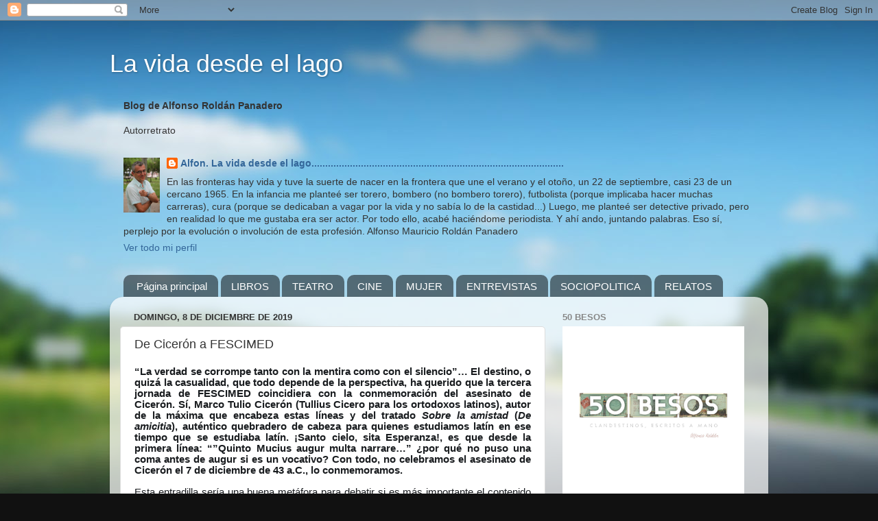

--- FILE ---
content_type: text/html; charset=UTF-8
request_url: https://alfon-lavidadesdeellago.blogspot.com/2019/12/de-ciceron-festimed.html
body_size: 28444
content:
<!DOCTYPE html>
<html class='v2' dir='ltr' xmlns='http://www.w3.org/1999/xhtml' xmlns:b='http://www.google.com/2005/gml/b' xmlns:data='http://www.google.com/2005/gml/data' xmlns:expr='http://www.google.com/2005/gml/expr'>
<head>
<link href='https://www.blogger.com/static/v1/widgets/335934321-css_bundle_v2.css' rel='stylesheet' type='text/css'/>
<meta content='w9s_jkkCj9Ymm9fSpDYC51BkiPWWmOb0gIoagZb7pvU' name='google-site-verification'/>
<meta content='3173914F23692704C05949FA94E4B899' name='msvalidate.01'/>
<meta content='width=1100' name='viewport'/>
<meta content='text/html; charset=UTF-8' http-equiv='Content-Type'/>
<meta content='blogger' name='generator'/>
<link href='https://alfon-lavidadesdeellago.blogspot.com/favicon.ico' rel='icon' type='image/x-icon'/>
<link href='http://alfon-lavidadesdeellago.blogspot.com/2019/12/de-ciceron-festimed.html' rel='canonical'/>
<link rel="alternate" type="application/atom+xml" title="La vida desde el lago - Atom" href="https://alfon-lavidadesdeellago.blogspot.com/feeds/posts/default" />
<link rel="alternate" type="application/rss+xml" title="La vida desde el lago - RSS" href="https://alfon-lavidadesdeellago.blogspot.com/feeds/posts/default?alt=rss" />
<link rel="service.post" type="application/atom+xml" title="La vida desde el lago - Atom" href="https://www.blogger.com/feeds/4127537006139544268/posts/default" />

<link rel="alternate" type="application/atom+xml" title="La vida desde el lago - Atom" href="https://alfon-lavidadesdeellago.blogspot.com/feeds/2697851202898785801/comments/default" />
<!--Can't find substitution for tag [blog.ieCssRetrofitLinks]-->
<link href='https://blogger.googleusercontent.com/img/b/R29vZ2xl/AVvXsEgQmVcET2SKJgOAwLuvPIbPPaRghezEpxNhOcbLWLpeNM1mHo2VDq7t8wPYijDAx7HIOOG0PY_bypTmFJximJidz50rxmckDRuF-2zgOZ_w0Puvje8d5D99kmIjD7_eWKq-x4fS3zBWlHel/s400/IMG_3690.JPG' rel='image_src'/>
<meta content='http://alfon-lavidadesdeellago.blogspot.com/2019/12/de-ciceron-festimed.html' property='og:url'/>
<meta content='De Cicerón a FESCIMED' property='og:title'/>
<meta content=' “La verdad se corrompe tanto con la mentira como con el silencio”… El destino, o quizá la casualidad, que todo depende de la perspectiva, h...' property='og:description'/>
<meta content='https://blogger.googleusercontent.com/img/b/R29vZ2xl/AVvXsEgQmVcET2SKJgOAwLuvPIbPPaRghezEpxNhOcbLWLpeNM1mHo2VDq7t8wPYijDAx7HIOOG0PY_bypTmFJximJidz50rxmckDRuF-2zgOZ_w0Puvje8d5D99kmIjD7_eWKq-x4fS3zBWlHel/w1200-h630-p-k-no-nu/IMG_3690.JPG' property='og:image'/>
<title>
La vida desde el lago: De Cicerón a FESCIMED
</title>
<style id='page-skin-1' type='text/css'><!--
/*-----------------------------------------------
Blogger Template Style
Name:     Picture Window
Designer: Josh Peterson
URL:      www.noaesthetic.com
----------------------------------------------- */
/* Variable definitions
====================
<Variable name="keycolor" description="Main Color" type="color" default="#1a222a"/>
<Variable name="body.background" description="Body Background" type="background"
color="#111111" default="#111111 url(//themes.googleusercontent.com/image?id=1OACCYOE0-eoTRTfsBuX1NMN9nz599ufI1Jh0CggPFA_sK80AGkIr8pLtYRpNUKPmwtEa) repeat-x fixed top center"/>
<Group description="Page Text" selector="body">
<Variable name="body.font" description="Font" type="font"
default="normal normal 15px Arial, Tahoma, Helvetica, FreeSans, sans-serif"/>
<Variable name="body.text.color" description="Text Color" type="color" default="#333333"/>
</Group>
<Group description="Backgrounds" selector=".body-fauxcolumns-outer">
<Variable name="body.background.color" description="Outer Background" type="color" default="#296695"/>
<Variable name="header.background.color" description="Header Background" type="color" default="transparent"/>
<Variable name="post.background.color" description="Post Background" type="color" default="#ffffff"/>
</Group>
<Group description="Links" selector=".main-outer">
<Variable name="link.color" description="Link Color" type="color" default="#336699"/>
<Variable name="link.visited.color" description="Visited Color" type="color" default="#6699cc"/>
<Variable name="link.hover.color" description="Hover Color" type="color" default="#33aaff"/>
</Group>
<Group description="Blog Title" selector=".header h1">
<Variable name="header.font" description="Title Font" type="font"
default="normal normal 36px Arial, Tahoma, Helvetica, FreeSans, sans-serif"/>
<Variable name="header.text.color" description="Text Color" type="color" default="#ffffff" />
</Group>
<Group description="Tabs Text" selector=".tabs-inner .widget li a">
<Variable name="tabs.font" description="Font" type="font"
default="normal normal 15px Arial, Tahoma, Helvetica, FreeSans, sans-serif"/>
<Variable name="tabs.text.color" description="Text Color" type="color" default="#ffffff"/>
<Variable name="tabs.selected.text.color" description="Selected Color" type="color" default="#336699"/>
</Group>
<Group description="Tabs Background" selector=".tabs-outer .PageList">
<Variable name="tabs.background.color" description="Background Color" type="color" default="transparent"/>
<Variable name="tabs.selected.background.color" description="Selected Color" type="color" default="transparent"/>
<Variable name="tabs.separator.color" description="Separator Color" type="color" default="transparent"/>
</Group>
<Group description="Post Title" selector="h3.post-title, .comments h4">
<Variable name="post.title.font" description="Title Font" type="font"
default="normal normal 18px Arial, Tahoma, Helvetica, FreeSans, sans-serif"/>
</Group>
<Group description="Date Header" selector=".date-header">
<Variable name="date.header.color" description="Text Color" type="color" default="#333333"/>
</Group>
<Group description="Post" selector=".post">
<Variable name="post.footer.text.color" description="Footer Text Color" type="color" default="#999999"/>
<Variable name="post.border.color" description="Border Color" type="color" default="#dddddd"/>
</Group>
<Group description="Gadgets" selector="h2">
<Variable name="widget.title.font" description="Title Font" type="font"
default="bold normal 13px Arial, Tahoma, Helvetica, FreeSans, sans-serif"/>
<Variable name="widget.title.text.color" description="Title Color" type="color" default="#888888"/>
</Group>
<Group description="Footer" selector=".footer-outer">
<Variable name="footer.text.color" description="Text Color" type="color" default="#cccccc"/>
<Variable name="footer.widget.title.text.color" description="Gadget Title Color" type="color" default="#aaaaaa"/>
</Group>
<Group description="Footer Links" selector=".footer-outer">
<Variable name="footer.link.color" description="Link Color" type="color" default="#99ccee"/>
<Variable name="footer.link.visited.color" description="Visited Color" type="color" default="#77aaee"/>
<Variable name="footer.link.hover.color" description="Hover Color" type="color" default="#33aaff"/>
</Group>
<Variable name="content.margin" description="Content Margin Top" type="length" default="20px"/>
<Variable name="content.padding" description="Content Padding" type="length" default="0"/>
<Variable name="content.background" description="Content Background" type="background"
default="transparent none repeat scroll top left"/>
<Variable name="content.border.radius" description="Content Border Radius" type="length" default="0"/>
<Variable name="content.shadow.spread" description="Content Shadow Spread" type="length" default="0"/>
<Variable name="header.padding" description="Header Padding" type="length" default="0"/>
<Variable name="header.background.gradient" description="Header Gradient" type="url"
default="none"/>
<Variable name="header.border.radius" description="Header Border Radius" type="length" default="0"/>
<Variable name="main.border.radius.top" description="Main Border Radius" type="length" default="20px"/>
<Variable name="footer.border.radius.top" description="Footer Border Radius Top" type="length" default="0"/>
<Variable name="footer.border.radius.bottom" description="Footer Border Radius Bottom" type="length" default="20px"/>
<Variable name="region.shadow.spread" description="Main and Footer Shadow Spread" type="length" default="3px"/>
<Variable name="region.shadow.offset" description="Main and Footer Shadow Offset" type="length" default="1px"/>
<Variable name="tabs.background.gradient" description="Tab Background Gradient" type="url" default="none"/>
<Variable name="tab.selected.background.gradient" description="Selected Tab Background" type="url"
default="url(//www.blogblog.com/1kt/transparent/white80.png)"/>
<Variable name="tab.background" description="Tab Background" type="background"
default="transparent url(//www.blogblog.com/1kt/transparent/black50.png) repeat scroll top left"/>
<Variable name="tab.border.radius" description="Tab Border Radius" type="length" default="10px" />
<Variable name="tab.first.border.radius" description="First Tab Border Radius" type="length" default="10px" />
<Variable name="tabs.border.radius" description="Tabs Border Radius" type="length" default="0" />
<Variable name="tabs.spacing" description="Tab Spacing" type="length" default=".25em"/>
<Variable name="tabs.margin.bottom" description="Tab Margin Bottom" type="length" default="0"/>
<Variable name="tabs.margin.sides" description="Tab Margin Sides" type="length" default="20px"/>
<Variable name="main.background" description="Main Background" type="background"
default="transparent url(//www.blogblog.com/1kt/transparent/white80.png) repeat scroll top left"/>
<Variable name="main.padding.sides" description="Main Padding Sides" type="length" default="20px"/>
<Variable name="footer.background" description="Footer Background" type="background"
default="transparent url(//www.blogblog.com/1kt/transparent/black50.png) repeat scroll top left"/>
<Variable name="post.margin.sides" description="Post Margin Sides" type="length" default="-20px"/>
<Variable name="post.border.radius" description="Post Border Radius" type="length" default="5px"/>
<Variable name="widget.title.text.transform" description="Widget Title Text Transform" type="string" default="uppercase"/>
<Variable name="mobile.background.overlay" description="Mobile Background Overlay" type="string"
default="transparent none repeat scroll top left"/>
<Variable name="startSide" description="Side where text starts in blog language" type="automatic" default="left"/>
<Variable name="endSide" description="Side where text ends in blog language" type="automatic" default="right"/>
*/
/* Content
----------------------------------------------- */
body {
font: normal normal 15px Arial, Tahoma, Helvetica, FreeSans, sans-serif;
color: #333333;
background: #111111 url(//themes.googleusercontent.com/image?id=1OACCYOE0-eoTRTfsBuX1NMN9nz599ufI1Jh0CggPFA_sK80AGkIr8pLtYRpNUKPmwtEa) repeat-x fixed top center;
}
html body .region-inner {
min-width: 0;
max-width: 100%;
width: auto;
}
.content-outer {
font-size: 90%;
}
a:link {
text-decoration:none;
color: #336699;
}
a:visited {
text-decoration:none;
color: #6699cc;
}
a:hover {
text-decoration:underline;
color: #33aaff;
}
.content-outer {
background: transparent none repeat scroll top left;
-moz-border-radius: 0;
-webkit-border-radius: 0;
-goog-ms-border-radius: 0;
border-radius: 0;
-moz-box-shadow: 0 0 0 rgba(0, 0, 0, .15);
-webkit-box-shadow: 0 0 0 rgba(0, 0, 0, .15);
-goog-ms-box-shadow: 0 0 0 rgba(0, 0, 0, .15);
box-shadow: 0 0 0 rgba(0, 0, 0, .15);
margin: 20px auto;
}
.content-inner {
padding: 0;
}
/* Header
----------------------------------------------- */
.header-outer {
background: transparent none repeat-x scroll top left;
_background-image: none;
color: #ffffff;
-moz-border-radius: 0;
-webkit-border-radius: 0;
-goog-ms-border-radius: 0;
border-radius: 0;
}
.Header img, .Header #header-inner {
-moz-border-radius: 0;
-webkit-border-radius: 0;
-goog-ms-border-radius: 0;
border-radius: 0;
}
.header-inner .Header .titlewrapper,
.header-inner .Header .descriptionwrapper {
padding-left: 0;
padding-right: 0;
}
.Header h1 {
font: normal normal 36px Arial, Tahoma, Helvetica, FreeSans, sans-serif;
text-shadow: 1px 1px 3px rgba(0, 0, 0, 0.3);
}
.Header h1 a {
color: #ffffff;
}
.Header .description {
font-size: 130%;
}
/* Tabs
----------------------------------------------- */
.tabs-inner {
margin: .5em 20px 0;
padding: 0;
}
.tabs-inner .section {
margin: 0;
}
.tabs-inner .widget ul {
padding: 0;
background: transparent none repeat scroll bottom;
-moz-border-radius: 0;
-webkit-border-radius: 0;
-goog-ms-border-radius: 0;
border-radius: 0;
}
.tabs-inner .widget li {
border: none;
}
.tabs-inner .widget li a {
display: inline-block;
padding: .5em 1em;
margin-right: .25em;
color: #ffffff;
font: normal normal 15px Arial, Tahoma, Helvetica, FreeSans, sans-serif;
-moz-border-radius: 10px 10px 0 0;
-webkit-border-top-left-radius: 10px;
-webkit-border-top-right-radius: 10px;
-goog-ms-border-radius: 10px 10px 0 0;
border-radius: 10px 10px 0 0;
background: transparent url(//www.blogblog.com/1kt/transparent/black50.png) repeat scroll top left;
border-right: 1px solid transparent;
}
.tabs-inner .widget li:first-child a {
padding-left: 1.25em;
-moz-border-radius-topleft: 10px;
-moz-border-radius-bottomleft: 0;
-webkit-border-top-left-radius: 10px;
-webkit-border-bottom-left-radius: 0;
-goog-ms-border-top-left-radius: 10px;
-goog-ms-border-bottom-left-radius: 0;
border-top-left-radius: 10px;
border-bottom-left-radius: 0;
}
.tabs-inner .widget li.selected a,
.tabs-inner .widget li a:hover {
position: relative;
z-index: 1;
background: transparent url(//www.blogblog.com/1kt/transparent/white80.png) repeat scroll bottom;
color: #336699;
-moz-box-shadow: 0 0 3px rgba(0, 0, 0, .15);
-webkit-box-shadow: 0 0 3px rgba(0, 0, 0, .15);
-goog-ms-box-shadow: 0 0 3px rgba(0, 0, 0, .15);
box-shadow: 0 0 3px rgba(0, 0, 0, .15);
}
/* Headings
----------------------------------------------- */
h2 {
font: bold normal 13px Arial, Tahoma, Helvetica, FreeSans, sans-serif;
text-transform: uppercase;
color: #888888;
margin: .5em 0;
}
/* Main
----------------------------------------------- */
.main-outer {
background: transparent url(//www.blogblog.com/1kt/transparent/white80.png) repeat scroll top left;
-moz-border-radius: 20px 20px 0 0;
-webkit-border-top-left-radius: 20px;
-webkit-border-top-right-radius: 20px;
-webkit-border-bottom-left-radius: 0;
-webkit-border-bottom-right-radius: 0;
-goog-ms-border-radius: 20px 20px 0 0;
border-radius: 20px 20px 0 0;
-moz-box-shadow: 0 1px 3px rgba(0, 0, 0, .15);
-webkit-box-shadow: 0 1px 3px rgba(0, 0, 0, .15);
-goog-ms-box-shadow: 0 1px 3px rgba(0, 0, 0, .15);
box-shadow: 0 1px 3px rgba(0, 0, 0, .15);
}
.main-inner {
padding: 15px 20px 20px;
}
.main-inner .column-center-inner {
padding: 0 0;
}
.main-inner .column-left-inner {
padding-left: 0;
}
.main-inner .column-right-inner {
padding-right: 0;
}
/* Posts
----------------------------------------------- */
h3.post-title {
margin: 0;
font: normal normal 18px Arial, Tahoma, Helvetica, FreeSans, sans-serif;
}
.comments h4 {
margin: 1em 0 0;
font: normal normal 18px Arial, Tahoma, Helvetica, FreeSans, sans-serif;
}
.date-header span {
color: #333333;
}
.post-outer {
background-color: #ffffff;
border: solid 1px #dddddd;
-moz-border-radius: 5px;
-webkit-border-radius: 5px;
border-radius: 5px;
-goog-ms-border-radius: 5px;
padding: 15px 20px;
margin: 0 -20px 20px;
}
.post-body {
line-height: 1.4;
font-size: 110%;
position: relative;
}
.post-header {
margin: 0 0 1.5em;
color: #999999;
line-height: 1.6;
}
.post-footer {
margin: .5em 0 0;
color: #999999;
line-height: 1.6;
}
#blog-pager {
font-size: 140%
}
#comments .comment-author {
padding-top: 1.5em;
border-top: dashed 1px #ccc;
border-top: dashed 1px rgba(128, 128, 128, .5);
background-position: 0 1.5em;
}
#comments .comment-author:first-child {
padding-top: 0;
border-top: none;
}
.avatar-image-container {
margin: .2em 0 0;
}
/* Comments
----------------------------------------------- */
.comments .comments-content .icon.blog-author {
background-repeat: no-repeat;
background-image: url([data-uri]);
}
.comments .comments-content .loadmore a {
border-top: 1px solid #33aaff;
border-bottom: 1px solid #33aaff;
}
.comments .continue {
border-top: 2px solid #33aaff;
}
/* Widgets
----------------------------------------------- */
.widget ul, .widget #ArchiveList ul.flat {
padding: 0;
list-style: none;
}
.widget ul li, .widget #ArchiveList ul.flat li {
border-top: dashed 1px #ccc;
border-top: dashed 1px rgba(128, 128, 128, .5);
}
.widget ul li:first-child, .widget #ArchiveList ul.flat li:first-child {
border-top: none;
}
.widget .post-body ul {
list-style: disc;
}
.widget .post-body ul li {
border: none;
}
/* Footer
----------------------------------------------- */
.footer-outer {
color:#cccccc;
background: transparent url(//www.blogblog.com/1kt/transparent/black50.png) repeat scroll top left;
-moz-border-radius: 0 0 20px 20px;
-webkit-border-top-left-radius: 0;
-webkit-border-top-right-radius: 0;
-webkit-border-bottom-left-radius: 20px;
-webkit-border-bottom-right-radius: 20px;
-goog-ms-border-radius: 0 0 20px 20px;
border-radius: 0 0 20px 20px;
-moz-box-shadow: 0 1px 3px rgba(0, 0, 0, .15);
-webkit-box-shadow: 0 1px 3px rgba(0, 0, 0, .15);
-goog-ms-box-shadow: 0 1px 3px rgba(0, 0, 0, .15);
box-shadow: 0 1px 3px rgba(0, 0, 0, .15);
}
.footer-inner {
padding: 10px 20px 20px;
}
.footer-outer a {
color: #99ccee;
}
.footer-outer a:visited {
color: #77aaee;
}
.footer-outer a:hover {
color: #33aaff;
}
.footer-outer .widget h2 {
color: #aaaaaa;
}
/* Mobile
----------------------------------------------- */
html body.mobile {
height: auto;
}
html body.mobile {
min-height: 480px;
background-size: 100% auto;
}
.mobile .body-fauxcolumn-outer {
background: transparent none repeat scroll top left;
}
html .mobile .mobile-date-outer, html .mobile .blog-pager {
border-bottom: none;
background: transparent url(//www.blogblog.com/1kt/transparent/white80.png) repeat scroll top left;
margin-bottom: 10px;
}
.mobile .date-outer {
background: transparent url(//www.blogblog.com/1kt/transparent/white80.png) repeat scroll top left;
}
.mobile .header-outer, .mobile .main-outer,
.mobile .post-outer, .mobile .footer-outer {
-moz-border-radius: 0;
-webkit-border-radius: 0;
-goog-ms-border-radius: 0;
border-radius: 0;
}
.mobile .content-outer,
.mobile .main-outer,
.mobile .post-outer {
background: inherit;
border: none;
}
.mobile .content-outer {
font-size: 100%;
}
.mobile-link-button {
background-color: #336699;
}
.mobile-link-button a:link, .mobile-link-button a:visited {
color: #ffffff;
}
.mobile-index-contents {
color: #333333;
}
.mobile .tabs-inner .PageList .widget-content {
background: transparent url(//www.blogblog.com/1kt/transparent/white80.png) repeat scroll bottom;
color: #336699;
}
.mobile .tabs-inner .PageList .widget-content .pagelist-arrow {
border-left: 1px solid transparent;
}

--></style>
<style id='template-skin-1' type='text/css'><!--
body {
min-width: 960px;
}
.content-outer, .content-fauxcolumn-outer, .region-inner {
min-width: 960px;
max-width: 960px;
_width: 960px;
}
.main-inner .columns {
padding-left: 0;
padding-right: 310px;
}
.main-inner .fauxcolumn-center-outer {
left: 0;
right: 310px;
/* IE6 does not respect left and right together */
_width: expression(this.parentNode.offsetWidth -
parseInt("0") -
parseInt("310px") + 'px');
}
.main-inner .fauxcolumn-left-outer {
width: 0;
}
.main-inner .fauxcolumn-right-outer {
width: 310px;
}
.main-inner .column-left-outer {
width: 0;
right: 100%;
margin-left: -0;
}
.main-inner .column-right-outer {
width: 310px;
margin-right: -310px;
}
#layout {
min-width: 0;
}
#layout .content-outer {
min-width: 0;
width: 800px;
}
#layout .region-inner {
min-width: 0;
width: auto;
}
--></style>
<script type='text/javascript'>
        (function(i,s,o,g,r,a,m){i['GoogleAnalyticsObject']=r;i[r]=i[r]||function(){
        (i[r].q=i[r].q||[]).push(arguments)},i[r].l=1*new Date();a=s.createElement(o),
        m=s.getElementsByTagName(o)[0];a.async=1;a.src=g;m.parentNode.insertBefore(a,m)
        })(window,document,'script','https://www.google-analytics.com/analytics.js','ga');
        ga('create', 'UA-15283487-1', 'auto', 'blogger');
        ga('blogger.send', 'pageview');
      </script>
<link href='https://www.blogger.com/dyn-css/authorization.css?targetBlogID=4127537006139544268&amp;zx=5df1703c-bb62-4721-b73c-a632216ead10' media='none' onload='if(media!=&#39;all&#39;)media=&#39;all&#39;' rel='stylesheet'/><noscript><link href='https://www.blogger.com/dyn-css/authorization.css?targetBlogID=4127537006139544268&amp;zx=5df1703c-bb62-4721-b73c-a632216ead10' rel='stylesheet'/></noscript>
<meta name='google-adsense-platform-account' content='ca-host-pub-1556223355139109'/>
<meta name='google-adsense-platform-domain' content='blogspot.com'/>

<!-- data-ad-client=ca-pub-3404320614765975 -->

</head>
<body class='loading'>
<div class='navbar section' id='navbar'><div class='widget Navbar' data-version='1' id='Navbar1'><script type="text/javascript">
    function setAttributeOnload(object, attribute, val) {
      if(window.addEventListener) {
        window.addEventListener('load',
          function(){ object[attribute] = val; }, false);
      } else {
        window.attachEvent('onload', function(){ object[attribute] = val; });
      }
    }
  </script>
<div id="navbar-iframe-container"></div>
<script type="text/javascript" src="https://apis.google.com/js/platform.js"></script>
<script type="text/javascript">
      gapi.load("gapi.iframes:gapi.iframes.style.bubble", function() {
        if (gapi.iframes && gapi.iframes.getContext) {
          gapi.iframes.getContext().openChild({
              url: 'https://www.blogger.com/navbar/4127537006139544268?po\x3d2697851202898785801\x26origin\x3dhttps://alfon-lavidadesdeellago.blogspot.com',
              where: document.getElementById("navbar-iframe-container"),
              id: "navbar-iframe"
          });
        }
      });
    </script><script type="text/javascript">
(function() {
var script = document.createElement('script');
script.type = 'text/javascript';
script.src = '//pagead2.googlesyndication.com/pagead/js/google_top_exp.js';
var head = document.getElementsByTagName('head')[0];
if (head) {
head.appendChild(script);
}})();
</script>
</div></div>
<div class='body-fauxcolumns'>
<div class='fauxcolumn-outer body-fauxcolumn-outer'>
<div class='cap-top'>
<div class='cap-left'></div>
<div class='cap-right'></div>
</div>
<div class='fauxborder-left'>
<div class='fauxborder-right'></div>
<div class='fauxcolumn-inner'>
</div>
</div>
<div class='cap-bottom'>
<div class='cap-left'></div>
<div class='cap-right'></div>
</div>
</div>
</div>
<div class='content'>
<div class='content-fauxcolumns'>
<div class='fauxcolumn-outer content-fauxcolumn-outer'>
<div class='cap-top'>
<div class='cap-left'></div>
<div class='cap-right'></div>
</div>
<div class='fauxborder-left'>
<div class='fauxborder-right'></div>
<div class='fauxcolumn-inner'>
</div>
</div>
<div class='cap-bottom'>
<div class='cap-left'></div>
<div class='cap-right'></div>
</div>
</div>
</div>
<div class='content-outer'>
<div class='content-cap-top cap-top'>
<div class='cap-left'></div>
<div class='cap-right'></div>
</div>
<div class='fauxborder-left content-fauxborder-left'>
<div class='fauxborder-right content-fauxborder-right'></div>
<div class='content-inner'>
<header>
<div class='header-outer'>
<div class='header-cap-top cap-top'>
<div class='cap-left'></div>
<div class='cap-right'></div>
</div>
<div class='fauxborder-left header-fauxborder-left'>
<div class='fauxborder-right header-fauxborder-right'></div>
<div class='region-inner header-inner'>
<div class='header section' id='header'><div class='widget Header' data-version='1' id='Header1'>
<div id='header-inner'>
<div class='titlewrapper'>
<h1 class='title'>
<a href='https://alfon-lavidadesdeellago.blogspot.com/'>
La vida desde el lago
</a>
</h1>
</div>
<div class='descriptionwrapper'>
<p class='description'>
<span>
</span>
</p>
</div>
</div>
</div></div>
</div>
</div>
<div class='header-cap-bottom cap-bottom'>
<div class='cap-left'></div>
<div class='cap-right'></div>
</div>
</div>
</header>
<div class='tabs-outer'>
<div class='tabs-cap-top cap-top'>
<div class='cap-left'></div>
<div class='cap-right'></div>
</div>
<div class='fauxborder-left tabs-fauxborder-left'>
<div class='fauxborder-right tabs-fauxborder-right'></div>
<div class='region-inner tabs-inner'>
<div class='tabs section' id='crosscol'><div class='widget Text' data-version='1' id='Text1'>
<div class='widget-content'>
<strong>Blog de Alfonso Roldán Panadero</strong><br/><strong></strong><br/>Autorretrato<br/>
</div>
<div class='clear'></div>
</div></div>
<div class='tabs section' id='crosscol-overflow'><div class='widget Profile' data-version='1' id='Profile2'>
<div class='widget-content'>
<a href='https://www.blogger.com/profile/02636595039362401581'>
<img alt='Mi foto' class='profile-img' height='80' src='//blogger.googleusercontent.com/img/b/R29vZ2xl/AVvXsEgnxsv-vnibqFKdxFQSts9GtLGaHBnUKQrE5QKl0FOVBiDSB8ADtGmUS34sqATafh71g5VIhK7HQUntxKPfwVj6PqrraKkEn7BUSVqcVv76ecKCEId0wxfciUC1F4n0mg/s220/Alfon.JPG' width='53'/>
</a>
<dl class='profile-datablock'>
<dt class='profile-data'>
<a class='profile-name-link g-profile' href='https://www.blogger.com/profile/02636595039362401581' rel='author' style='background-image: url(//www.blogger.com/img/logo-16.png);'>
Alfon. La vida desde el lago............................................................................................
</a>
</dt>
<dd class='profile-textblock'>
En las fronteras hay vida y tuve la suerte de nacer en la frontera que une el verano y el otoño, un 22 de septiembre, casi 23 de un cercano 1965. 
En la infancia me planteé ser torero, bombero (no bombero torero), futbolista (porque implicaba hacer muchas carreras), cura (porque se dedicaban a vagar por la vida y no sabía lo de la castidad...)
Luego, me planteé ser detective privado, pero en realidad lo que me gustaba era ser actor.
Por todo ello, acabé haciéndome periodista. Y ahí ando, juntando palabras. Eso sí, perplejo por la evolución o involución de esta profesión.

Alfonso Mauricio Roldán Panadero
</dd>
</dl>
<a class='profile-link' href='https://www.blogger.com/profile/02636595039362401581' rel='author'>
Ver todo mi perfil
</a>
<div class='clear'></div>
</div>
</div><div class='widget PageList' data-version='1' id='PageList1'>
<h2>INICIO</h2>
<div class='widget-content'>
<ul>
<li>
<a href='https://alfon-lavidadesdeellago.blogspot.com/'>Página principal</a>
</li>
<li>
<a href='http://alfon-lavidadesdeellago.blogspot.com.es/search/label/libros'>LIBROS</a>
</li>
<li>
<a href='http://alfon-lavidadesdeellago.blogspot.com.es/search/label/teatro'>TEATRO</a>
</li>
<li>
<a href='http://alfon-lavidadesdeellago.blogspot.com.es/search/label/cine'>CINE</a>
</li>
<li>
<a href='http://alfon-lavidadesdeellago.blogspot.com.es/search/label/mujer'>MUJER</a>
</li>
<li>
<a href='http://alfon-lavidadesdeellago.blogspot.com.es/search/label/entrevistas'>ENTREVISTAS</a>
</li>
<li>
<a href='http://alfon-lavidadesdeellago.blogspot.com.es/search/label/sociopolitica'>SOCIOPOLITICA</a>
</li>
<li>
<a href='http://alfon-lavidadesdeellago.blogspot.com.es/search/label/relatos'>RELATOS</a>
</li>
</ul>
<div class='clear'></div>
</div>
</div></div>
</div>
</div>
<div class='tabs-cap-bottom cap-bottom'>
<div class='cap-left'></div>
<div class='cap-right'></div>
</div>
</div>
<div class='main-outer'>
<div class='main-cap-top cap-top'>
<div class='cap-left'></div>
<div class='cap-right'></div>
</div>
<div class='fauxborder-left main-fauxborder-left'>
<div class='fauxborder-right main-fauxborder-right'></div>
<div class='region-inner main-inner'>
<div class='columns fauxcolumns'>
<div class='fauxcolumn-outer fauxcolumn-center-outer'>
<div class='cap-top'>
<div class='cap-left'></div>
<div class='cap-right'></div>
</div>
<div class='fauxborder-left'>
<div class='fauxborder-right'></div>
<div class='fauxcolumn-inner'>
</div>
</div>
<div class='cap-bottom'>
<div class='cap-left'></div>
<div class='cap-right'></div>
</div>
</div>
<div class='fauxcolumn-outer fauxcolumn-left-outer'>
<div class='cap-top'>
<div class='cap-left'></div>
<div class='cap-right'></div>
</div>
<div class='fauxborder-left'>
<div class='fauxborder-right'></div>
<div class='fauxcolumn-inner'>
</div>
</div>
<div class='cap-bottom'>
<div class='cap-left'></div>
<div class='cap-right'></div>
</div>
</div>
<div class='fauxcolumn-outer fauxcolumn-right-outer'>
<div class='cap-top'>
<div class='cap-left'></div>
<div class='cap-right'></div>
</div>
<div class='fauxborder-left'>
<div class='fauxborder-right'></div>
<div class='fauxcolumn-inner'>
</div>
</div>
<div class='cap-bottom'>
<div class='cap-left'></div>
<div class='cap-right'></div>
</div>
</div>
<!-- corrects IE6 width calculation -->
<div class='columns-inner'>
<div class='column-center-outer'>
<div class='column-center-inner'>
<div class='main section' id='main'><div class='widget Blog' data-version='1' id='Blog1'>
<div class='blog-posts hfeed'>
<!--Can't find substitution for tag [defaultAdStart]-->

                                        <div class="date-outer">
                                      
<h2 class='date-header'>
<span>
domingo, 8 de diciembre de 2019
</span>
</h2>

                                        <div class="date-posts">
                                      
<div class='post-outer'>
<div class='post hentry' itemprop='blogPost' itemscope='itemscope' itemtype='http://schema.org/BlogPosting'>
<meta content='https://blogger.googleusercontent.com/img/b/R29vZ2xl/AVvXsEgQmVcET2SKJgOAwLuvPIbPPaRghezEpxNhOcbLWLpeNM1mHo2VDq7t8wPYijDAx7HIOOG0PY_bypTmFJximJidz50rxmckDRuF-2zgOZ_w0Puvje8d5D99kmIjD7_eWKq-x4fS3zBWlHel/s400/IMG_3690.JPG' itemprop='image_url'/>
<meta content='4127537006139544268' itemprop='blogId'/>
<meta content='2697851202898785801' itemprop='postId'/>
<a name='2697851202898785801'></a>
<h3 class='post-title entry-title' itemprop='name'>
De Cicerón a FESCIMED
</h3>
<div class='post-header'>
<div class='post-header-line-1'></div>
</div>
<div class='post-body entry-content' id='post-body-2697851202898785801' itemprop='description articleBody'>
<div style="color: #191c1f; font-family: Arial; font-stretch: normal; line-height: normal; text-align: justify;">
<span style="-webkit-font-kerning: none;"><b>&#8220;La verdad se corrompe tanto con la mentira como con el silencio&#8221;&#8230; El destino, o quizá la casualidad, que todo depende de la perspectiva, ha querido que la tercera jornada de FESCIMED coincidiera con la conmemoración del asesinato de Cicerón. Sí, Marco Tulio Cicerón (Tullius Cicero para los ortodoxos latinos), autor de la máxima que encabeza estas líneas y del tratado <i>Sobre la amistad</i> (<i>De amicitia</i>), auténtico quebradero de cabeza para quienes estudiamos latín en ese tiempo que se estudiaba latín. &#161;Santo cielo, sita Esperanza!, es que desde la primera línea: &#8220;&#8221;Quinto Mucius augur multa narrare&#8230;&#8221; &#191;por qué no puso una coma antes de augur si es un vocativo? Con todo, no celebramos el asesinato de Cicerón el 7 de diciembre de 43 a.C., lo conmemoramos.</b></span></div>
<div style="color: #191c1f; font-family: Arial; font-stretch: normal; line-height: normal; min-height: 14px; text-align: justify;">
<span style="font-kerning: none;"></span><br /></div>
<div style="color: #191c1f; font-family: Arial; font-stretch: normal; line-height: normal; text-align: justify;">
<span style="font-kerning: none;">Esta entradilla sería una buena metáfora para debatir si es más importante el contenido (la verdad se corrompe tanto con la mentira como con el silencio) o la forma y a partir de ahí, irnos por los cerros de Úbeda. Con todo, la frase de <b>Cicerón</b> bien podría ser el lema de FESCIMED, porque cortometraje a cortometraje, documental a documental o largometraje a largometraje, la esencia última es pelear por la verdad a través de esa herramienta que es la sala oscura.</span></div>
<div style="color: #191c1f; font-family: Arial; font-stretch: normal; line-height: normal; min-height: 14px; text-align: justify;">
<span style="font-kerning: none;"></span><br /></div>
<table cellpadding="0" cellspacing="0" class="tr-caption-container" style="float: left; margin-right: 1em; text-align: left;"><tbody>
<tr><td style="text-align: center;"><a href="https://blogger.googleusercontent.com/img/b/R29vZ2xl/AVvXsEgQmVcET2SKJgOAwLuvPIbPPaRghezEpxNhOcbLWLpeNM1mHo2VDq7t8wPYijDAx7HIOOG0PY_bypTmFJximJidz50rxmckDRuF-2zgOZ_w0Puvje8d5D99kmIjD7_eWKq-x4fS3zBWlHel/s1600/IMG_3690.JPG" imageanchor="1" style="clear: left; margin-bottom: 1em; margin-left: auto; margin-right: auto;"><img border="0" data-original-height="1600" data-original-width="1595" height="400" src="https://blogger.googleusercontent.com/img/b/R29vZ2xl/AVvXsEgQmVcET2SKJgOAwLuvPIbPPaRghezEpxNhOcbLWLpeNM1mHo2VDq7t8wPYijDAx7HIOOG0PY_bypTmFJximJidz50rxmckDRuF-2zgOZ_w0Puvje8d5D99kmIjD7_eWKq-x4fS3zBWlHel/s400/IMG_3690.JPG" width="398" /></a></td></tr>
<tr><td class="tr-caption" style="text-align: center;">Olalla, en el centro, con Itoitz Guerrero y Laura Uría.</td></tr>
</tbody></table>
<div style="color: #191c1f; font-family: Arial; font-stretch: normal; line-height: normal; text-align: justify;">
<span style="font-kerning: none;">Ese volvió a ser el eje en la proyección de los cortos del 7 de diciembre. En lo que viene a denominarse &#8220;Sección otras miradas&#8221; viajamos de los sucesos de <b>Vitoria</b> de 1976 a la <b>Chernobyl</b> soviética diez años después; del <b>acoso a las mujeres</b> (<i>Lo que contamos</i>), a la violenta <b>represión policial</b> (<i>La doctrina de las pelotas asesinas)</i> para desembocar en la dura realidad de los <b>campamentos saharauis</b>, más llevadera gracias al arte (<i>Bubisher: Arte y Lucha</i>).</span></div>
<div style="color: #191c1f; font-family: Arial; font-stretch: normal; line-height: normal; min-height: 14px; text-align: justify;">
<span style="font-kerning: none;"></span><br /></div>
<div style="color: #191c1f; font-family: Arial; font-stretch: normal; line-height: normal; text-align: justify;">
<span style="font-kerning: none;"><b>Laura Uría Arranz</b>, que además de librera es la autora de <i>Lo que contamos,</i> allí estuvo para denunciar, también de palabra, &#8220;el acoso normalizado hacia las mujeres&#8221;, una circunstancia que padecen&#8230;, todas las mujeres. También <b>Itoiz Guerrero Barbarin</b>, director de <i>Bubisher: Arte y Lucha</i>, vino a Madrid desde Donosti para explicarnos que &#8220;el arte es un símbolo de lucha&#8221; que empuja para lograr &#8220;una identidad en los campamentos saharauis&#8221;. Itoiz es un bibliotecario activo y activista que arenga en cualquier situación para promocionar el voluntariado allí donde es necesario, por ejemplo entre los saharauis.</span></div>
<div style="color: #191c1f; font-family: Arial; font-stretch: normal; line-height: normal; min-height: 14px; text-align: justify;">
<span style="font-kerning: none;"></span><br /></div>
<div style="color: #191c1f; font-family: Arial; font-stretch: normal; line-height: normal; text-align: justify;">
<span style="font-kerning: none;">Pero también hubo una remesa de cortos en la sección oficial, para no perder la costumbre de votar (rima en asonante). Revivimos el miedo, el dolor, las pesadillas de tantos niños y niñas bajo las bombas, el horror de adolescentes testigos de asesinatos, de hombres torturados, de mujeres violadas&#8230;</span></div>
<div style="color: #191c1f; font-family: Arial; font-stretch: normal; line-height: normal; min-height: 14px; text-align: justify;">
<span style="font-kerning: none;"></span><br /></div>
<table cellpadding="0" cellspacing="0" class="tr-caption-container" style="float: right; margin-left: 1em; text-align: right;"><tbody>
<tr><td style="text-align: center;"><a href="https://blogger.googleusercontent.com/img/b/R29vZ2xl/AVvXsEjyfEomDmLzdzxcdSd3wCVPpp4UUdldFcElHOS-H3GE13cJtigcXd89G-rtDwQh8rHSWkluGJfHpQ2r0clGja7A1oe4t4bVLQ2qOTw7vxosNBXs3VhU2ytyOvrO6AaBElqrpSFGz_BEGKxj/s1600/IMG_3691.JPG" imageanchor="1" style="clear: right; margin-bottom: 1em; margin-left: auto; margin-right: auto;"><img border="0" data-original-height="1600" data-original-width="1365" height="400" src="https://blogger.googleusercontent.com/img/b/R29vZ2xl/AVvXsEjyfEomDmLzdzxcdSd3wCVPpp4UUdldFcElHOS-H3GE13cJtigcXd89G-rtDwQh8rHSWkluGJfHpQ2r0clGja7A1oe4t4bVLQ2qOTw7vxosNBXs3VhU2ytyOvrO6AaBElqrpSFGz_BEGKxj/s400/IMG_3691.JPG" width="341" /></a></td></tr>
<tr><td class="tr-caption" style="text-align: center;">Con el micro Rafael Rojas, con Luís Cintora. Olalla en el centro.</td></tr>
</tbody></table>
<div style="color: #191c1f; font-family: Arial; font-stretch: normal; line-height: normal; text-align: justify;">
<span style="font-kerning: none;">Aprendimos barbaridades del mundo y ejercitamos la memoria de España hasta agotarnos un poquito el alma. Carlos Olalla, director de FESCIMED, nos presentó <i>Alacant, ciutat en guerra 1936-1939</i>, de <b>Sergi Pitarch</b> como un documental de memoria, pedagogía y educación.&nbsp; En él descubrimos a ese Alicante objetivo del fascismo español e italiano, permanentemente bombardeado aunque <b><a href="https://www.youtube.com/watch?v=yqiZQwMbiS8" target="_blank">con especial saña el 25 de mayo de 1938</a></b>, cuando selectivamente las bombas se lanzaron sobre el Mercado Central.</span></div>
<div style="color: #191c1f; font-family: Arial; font-stretch: normal; line-height: normal; min-height: 14px; text-align: justify;">
<span style="font-kerning: none;"></span><br /></div>
<div style="color: #191c1f; font-family: Arial; font-stretch: normal; line-height: normal; text-align: justify;">
<span style="font-kerning: none;">Pero también vivimos la huida de las gentes de la República esperando embarcar en naves que no llegaban. Sólo el <a href="https://www.youtube.com/watch?v=uum1NNeF41w" target="_blank"><b><i>Stanbrook</i></b><i> </i></a>con la humanidad del <b>capitán Dickson</b>, arriesgando su vida pudo ayudar a unos pocos. Estampas que nos recuerdan al actual <b><i>Open Arms </i></b>o tantos barcos, que saltándose leyes que se saltan las leyes del mar salvan personas de bombas, hambre y represión.</span></div>
<div style="color: #191c1f; font-family: Arial; font-stretch: normal; line-height: normal; min-height: 14px; text-align: justify;">
<span style="font-kerning: none;"></span><br /></div>
<div style="color: #191c1f; font-family: Arial; font-stretch: normal; line-height: normal; text-align: justify;">
<span style="font-kerning: none;">Tras la angustia de <b><i><a href="https://www.youtube.com/watch?v=EIRsq0H7yvA" target="_blank">Melifluos, de V. Viletta</a></i></b>, nos trasladamos a Perú con <b><i>Totos, memoria de un pueblo olvidado</i></b> de Luis Cintora, que en la presentación de su documental nos abrió los ojos a una realidad desconocida en Perú. La brutalidad y la represión policial y del ejercito y las dificultades para repararlas. Carlos Olalla, en este contexto se refirió a la necesidad de un &#8220;relato&#8221; para superar situaciones tan duras y como el teatro y el cine pueden sensibilizar a la población.</span></div>
<div style="color: #191c1f; font-family: Arial; font-stretch: normal; line-height: normal; min-height: 14px; text-align: justify;">
<span style="font-kerning: none;"></span><br /></div>
<div style="color: #191c1f; font-family: Arial; font-stretch: normal; line-height: normal; text-align: justify;">
<span style="font-kerning: none;"><b>Rafael Rojas</b> es un actor que en el cortometraje <b><i>Malpartida</i></b>, de Luis Reneo, da vida a un legionario bastante desagradable. Fue el encargado de presentar la obra en la que participa y que no está exenta de humor. Un corto muy redondo que nos traslada a dos guerras, a distintos personajes y épocas en la Sierra madrileña&#8230; al sinsentido de las armas.</span></div>
<div style="color: #191c1f; font-family: Arial; font-stretch: normal; line-height: normal; text-align: justify;">
<span style="font-kerning: none;"><br /></span></div>
<table cellpadding="0" cellspacing="0" class="tr-caption-container" style="float: left; margin-right: 1em; text-align: left;"><tbody>
<tr><td style="text-align: center;"><a href="https://blogger.googleusercontent.com/img/b/R29vZ2xl/AVvXsEj8mMTOuliTO3DTrpP2Bikss5cUIJIskHORwVPCA467AEHjI4bfXie8UntiEj6QCkNmffzPOVSu4unni1eRZxltAKQN17Kthyi7lfj8F18r1BcsQE4IQHMuK8WPVnQSJSxsGHlOrIYWVszp/s1600/IMG_3681.JPG" imageanchor="1" style="clear: left; margin-bottom: 1em; margin-left: auto; margin-right: auto;"><img border="0" data-original-height="1200" data-original-width="1600" height="240" src="https://blogger.googleusercontent.com/img/b/R29vZ2xl/AVvXsEj8mMTOuliTO3DTrpP2Bikss5cUIJIskHORwVPCA467AEHjI4bfXie8UntiEj6QCkNmffzPOVSu4unni1eRZxltAKQN17Kthyi7lfj8F18r1BcsQE4IQHMuK8WPVnQSJSxsGHlOrIYWVszp/s320/IMG_3681.JPG" width="320" /></a></td></tr>
<tr><td class="tr-caption" style="text-align: center;">Reillo con Amparo Climent.</td></tr>
</tbody></table>
<div style="color: #191c1f; font-family: Arial; font-stretch: normal; line-height: normal; text-align: justify;">
<span style="font-kerning: none;">Y sí, no voy a mentir, no asistí al estreno de <i><b>Los versos del olvido</b></i> porque tenía ya un poco cansada el alma, pero allí dejé al secretario general de UGT de Madrid,&nbsp;<b>Luis Miguel López Reillo</b> (que mañana tiene acto en el Cementerio Civil para homenajear al <i>Abuelo</i>, Pablo Iglesias) para que hoy me cuente qué le pareció.</span></div>
<div style="color: #191c1f; font-family: Arial; font-stretch: normal; line-height: normal; min-height: 14px; text-align: justify;">
<span style="-webkit-font-kerning: none;">Porque hoy, un día y <b>2.065 años después del&nbsp;</b></span><b>asesinato de Cicerón</b> se clausura está III edición (pareado) de FESTIMED, un éxito de público (con derecho a voto). Un éxito de obras. Una iniciativa a consolidar y expandir porque el cine consigue lo que no está escrito.</div>
<div style="color: #191c1f; font-family: Arial; font-stretch: normal; line-height: normal; min-height: 14px; text-align: justify;">
<span style="font-kerning: none;"></span></div>
<br />
<br />
<br />
<br />
<br />
<br />
<br />
<br />
<br />
<br />
<br />
<br />
<br />
<br />
<br />
<br />
<div>
<span style="font-kerning: none;"><br /></span></div>
<div>
<span style="font-kerning: none;"><br /></span></div>
<div>
<span style="font-kerning: none;"><br /></span></div>
<div>
<span style="font-kerning: none;"><br /></span></div>
<div style='clear: both;'></div>
</div>
<div class='post-footer'>
<div class='post-footer-line post-footer-line-1'>
<span class='post-author vcard'>
Publicado por
<span class='fn' itemprop='author' itemscope='itemscope' itemtype='http://schema.org/Person'>
<meta content='https://www.blogger.com/profile/02636595039362401581' itemprop='url'/>
<a class='g-profile' href='https://www.blogger.com/profile/02636595039362401581' rel='author' title='author profile'>
<span itemprop='name'>
Alfon. La vida desde el lago............................................................................................
</span>
</a>
</span>
</span>
<span class='post-timestamp'>
en
<meta content='http://alfon-lavidadesdeellago.blogspot.com/2019/12/de-ciceron-festimed.html' itemprop='url'/>
<a class='timestamp-link' href='https://alfon-lavidadesdeellago.blogspot.com/2019/12/de-ciceron-festimed.html' rel='bookmark' title='permanent link'>
<abbr class='published' itemprop='datePublished' title='2019-12-08T12:36:00+01:00'>
12:36
</abbr>
</a>
</span>
<span class='post-comment-link'>
</span>
<span class='post-icons'>
<span class='item-action'>
<a href='https://www.blogger.com/email-post/4127537006139544268/2697851202898785801' title='Enviar entrada por correo electrónico'>
<img alt="" class="icon-action" height="13" src="//img1.blogblog.com/img/icon18_email.gif" width="18">
</a>
</span>
<span class='item-control blog-admin pid-1436861381'>
<a href='https://www.blogger.com/post-edit.g?blogID=4127537006139544268&postID=2697851202898785801&from=pencil' title='Editar entrada'>
<img alt="" class="icon-action" height="18" src="//img2.blogblog.com/img/icon18_edit_allbkg.gif" width="18">
</a>
</span>
</span>
<div class='post-share-buttons goog-inline-block'>
<a class='goog-inline-block share-button sb-email' href='https://www.blogger.com/share-post.g?blogID=4127537006139544268&postID=2697851202898785801&target=email' target='_blank' title='Enviar por correo electrónico'>
<span class='share-button-link-text'>
Enviar por correo electrónico
</span>
</a>
<a class='goog-inline-block share-button sb-blog' href='https://www.blogger.com/share-post.g?blogID=4127537006139544268&postID=2697851202898785801&target=blog' onclick='window.open(this.href, "_blank", "height=270,width=475"); return false;' target='_blank' title='Escribe un blog'>
<span class='share-button-link-text'>
Escribe un blog
</span>
</a>
<a class='goog-inline-block share-button sb-twitter' href='https://www.blogger.com/share-post.g?blogID=4127537006139544268&postID=2697851202898785801&target=twitter' target='_blank' title='Compartir en X'>
<span class='share-button-link-text'>
Compartir en X
</span>
</a>
<a class='goog-inline-block share-button sb-facebook' href='https://www.blogger.com/share-post.g?blogID=4127537006139544268&postID=2697851202898785801&target=facebook' onclick='window.open(this.href, "_blank", "height=430,width=640"); return false;' target='_blank' title='Compartir con Facebook'>
<span class='share-button-link-text'>
Compartir con Facebook
</span>
</a>
</div>
</div>
<div class='post-footer-line post-footer-line-2'>
<span class='post-labels'>
Etiquetas:
<a href='https://alfon-lavidadesdeellago.blogspot.com/search/label/Amparo%20Climent' rel='tag'>
Amparo Climent
</a>

                                              ,
                                            
<a href='https://alfon-lavidadesdeellago.blogspot.com/search/label/Carlos%20Olalla' rel='tag'>
Carlos Olalla
</a>

                                              ,
                                            
<a href='https://alfon-lavidadesdeellago.blogspot.com/search/label/cine' rel='tag'>
cine
</a>

                                              ,
                                            
<a href='https://alfon-lavidadesdeellago.blogspot.com/search/label/FESCIMED' rel='tag'>
FESCIMED
</a>

                                              ,
                                            
<a href='https://alfon-lavidadesdeellago.blogspot.com/search/label/Luis%20Miguel%20L%C3%B3pez%20Reillo' rel='tag'>
Luis Miguel López Reillo
</a>

                                              ,
                                            
<a href='https://alfon-lavidadesdeellago.blogspot.com/search/label/sociopolitica' rel='tag'>
sociopolitica
</a>

                                              ,
                                            
<a href='https://alfon-lavidadesdeellago.blogspot.com/search/label/sociopol%C3%ADtica' rel='tag'>
sociopolítica
</a>
</span>
</div>
<div class='post-footer-line post-footer-line-3'>
<span class='reaction-buttons'>
</span>
</div>
</div>
</div>
<div class='comments' id='comments'>
<a name='comments'></a>
<h4>
No hay comentarios
                                      :
                                    </h4>
<div id='Blog1_comments-block-wrapper'>
<dl class='avatar-comment-indent' id='comments-block'>
</dl>
</div>
<p class='comment-footer'>
<div class='comment-form'>
<a name='comment-form'></a>
<h4 id='comment-post-message'>
Publicar un comentario
</h4>
<p>
</p>
<a href='https://www.blogger.com/comment/frame/4127537006139544268?po=2697851202898785801&hl=es&saa=85391&origin=https://alfon-lavidadesdeellago.blogspot.com' id='comment-editor-src'></a>
<iframe allowtransparency='true' class='blogger-iframe-colorize blogger-comment-from-post' frameborder='0' height='410' id='comment-editor' name='comment-editor' src='' width='100%'></iframe>
<!--Can't find substitution for tag [post.friendConnectJs]-->
<script src='https://www.blogger.com/static/v1/jsbin/2830521187-comment_from_post_iframe.js' type='text/javascript'></script>
<script type='text/javascript'>
                                    BLOG_CMT_createIframe('https://www.blogger.com/rpc_relay.html', '0');
                                  </script>
</div>
</p>
<div id='backlinks-container'>
<div id='Blog1_backlinks-container'>
</div>
</div>
</div>
</div>

                                      </div></div>
                                    
<!--Can't find substitution for tag [adEnd]-->
</div>
<div class='blog-pager' id='blog-pager'>
<span id='blog-pager-newer-link'>
<a class='blog-pager-newer-link' href='https://alfon-lavidadesdeellago.blogspot.com/2019/12/fescimed-lastima-que-termino-el-festival.html' id='Blog1_blog-pager-newer-link' title='Entrada más reciente'>
Entrada más reciente
</a>
</span>
<span id='blog-pager-older-link'>
<a class='blog-pager-older-link' href='https://alfon-lavidadesdeellago.blogspot.com/2019/12/fescimed-regresa-el-cepa-vuelve-la.html' id='Blog1_blog-pager-older-link' title='Entrada antigua'>
Entrada antigua
</a>
</span>
<a class='home-link' href='https://alfon-lavidadesdeellago.blogspot.com/'>
Inicio
</a>
</div>
<div class='clear'></div>
<div class='post-feeds'>
<div class='feed-links'>
Suscribirse a:
<a class='feed-link' href='https://alfon-lavidadesdeellago.blogspot.com/feeds/2697851202898785801/comments/default' target='_blank' type='application/atom+xml'>
Enviar comentarios
                                      (
                                      Atom
                                      )
                                    </a>
</div>
</div>
</div><div class='widget HTML' data-version='1' id='HTML1'>
<h2 class='title'>Menú del blog</h2>
<div class='widget-content'>
<ul id="menu"><br /><li><a class="selected" href="http://alfon-lavidadesdeellago.blogspot.com.es/">Inicio</a></li><br /><li><a href="http://alfon-lavidadesdeellago.blogspot.com.es/search/label/libros">Libros</a></li><br /><li><a href="http://alfon-lavidadesdeellago.blogspot.com.es/search/label/teatro">Teatro</a></li><br /><li><a href="http://alfon-lavidadesdeellago.blogspot.com.es/search/label/cine">Cine</a></li><br /><li><a href="http://alfon-lavidadesdeellago.blogspot.com.es/search/label/mujer">Mujer</a></li><br /><li><a href="http://alfon-lavidadesdeellago.blogspot.com.es/search/label/entrevistas">Entrevistas</a></li><br /><li><a href="http://alfon-lavidadesdeellago.blogspot.com.es/search/label/sociopolitica">Sociopolitica</a></li><br /><li><a href="http://alfon-lavidadesdeellago.blogspot.com.es/search/label/relatos">Relatos</a></li></ul>
</div>
<div class='clear'></div>
</div></div>
</div>
</div>
<div class='column-left-outer'>
<div class='column-left-inner'>
<aside>
</aside>
</div>
</div>
<div class='column-right-outer'>
<div class='column-right-inner'>
<aside>
<div class='sidebar section' id='sidebar-right-1'><div class='widget Image' data-version='1' id='Image1'>
<h2>50 besos</h2>
<div class='widget-content'>
<a href='http://www.50besos.com'>
<img alt='50 besos' height='301' id='Image1_img' src='https://blogger.googleusercontent.com/img/b/R29vZ2xl/AVvXsEiCAJVP0OgJkH_BMuaB3sOw8P5smqQednoduZhHv9R1AKH98ikiNtIEKpzJi_gErtyFo9kZt5d2CCMJ4CZDPqQY_9GxyVu2jbczub6qCFRmQP6Czxt53beWVlwsP5cO6WzSqE3gylbk1pbV/s1600-r/E.PortadaLibroPapel.jpg' width='300'/>
</a>
<br/>
<span class='caption'>YA EN VERSIÓN DIGITAL</span>
</div>
<div class='clear'></div>
</div><div class='widget HTML' data-version='1' id='HTML3'>
<h2 class='title'>50 Besos. Clandestinos. Escritos a mano...</h2>
<div class='widget-content'>
...&#191;Quién los escribe? &#191;A quién? 
<span style="font-weight:bold;"></span>

<a href="https://www.youtube.com/watch?v=8ZmLpbLGp8k">Descúbrelo</a>
</div>
<div class='clear'></div>
</div><div class='widget BlogArchive' data-version='1' id='BlogArchive2'>
<h2>
Archivo del blog
</h2>
<div class='widget-content'>
<div class='ltr' id='ArchiveList'>
<div id='BlogArchive2_ArchiveList'>
<ul class='hierarchy'>
<li class='archivedate collapsed'>
<a class='toggle'>
<span class='zippy'></span>
</a>
<a class='post-count-link' href='https://alfon-lavidadesdeellago.blogspot.com/2020/'>
2020
</a>
<span class='post-count' dir='ltr'>
                (
                7
                )
              </span>
<ul class='hierarchy'>
<li class='archivedate collapsed'>
<a class='toggle'>
<span class='zippy'></span>
</a>
<a class='post-count-link' href='https://alfon-lavidadesdeellago.blogspot.com/2020/06/'>
junio
</a>
<span class='post-count' dir='ltr'>
                (
                3
                )
              </span>
</li>
</ul>
<ul class='hierarchy'>
<li class='archivedate collapsed'>
<a class='toggle'>
<span class='zippy'></span>
</a>
<a class='post-count-link' href='https://alfon-lavidadesdeellago.blogspot.com/2020/05/'>
mayo
</a>
<span class='post-count' dir='ltr'>
                (
                3
                )
              </span>
</li>
</ul>
<ul class='hierarchy'>
<li class='archivedate collapsed'>
<a class='toggle'>
<span class='zippy'></span>
</a>
<a class='post-count-link' href='https://alfon-lavidadesdeellago.blogspot.com/2020/04/'>
abril
</a>
<span class='post-count' dir='ltr'>
                (
                1
                )
              </span>
</li>
</ul>
</li>
</ul>
<ul class='hierarchy'>
<li class='archivedate expanded'>
<a class='toggle'>
<span class='zippy'></span>
</a>
<a class='post-count-link' href='https://alfon-lavidadesdeellago.blogspot.com/2019/'>
2019
</a>
<span class='post-count' dir='ltr'>
                (
                10
                )
              </span>
<ul class='hierarchy'>
<li class='archivedate expanded'>
<a class='toggle'>
<span class='zippy'></span>
</a>
<a class='post-count-link' href='https://alfon-lavidadesdeellago.blogspot.com/2019/12/'>
diciembre
</a>
<span class='post-count' dir='ltr'>
                (
                5
                )
              </span>
<ul class='posts'>
<li>
<a href='https://alfon-lavidadesdeellago.blogspot.com/2019/12/fescimed-lastima-que-termino-el-festival.html'>
FESCIMED: Lástima que terminó el festival
</a>
</li>
<li>
<a href='https://alfon-lavidadesdeellago.blogspot.com/2019/12/de-ciceron-festimed.html'>
De Cicerón a FESCIMED
</a>
</li>
<li>
<a href='https://alfon-lavidadesdeellago.blogspot.com/2019/12/fescimed-regresa-el-cepa-vuelve-la.html'>
FESCIMED: Regresa el Cepa, &#191;vuelve la censura?
</a>
</li>
<li>
<a href='https://alfon-lavidadesdeellago.blogspot.com/2019/12/fescimed-emocion-y-verdad.html'>
FESCIMED: emoción y verdad
</a>
</li>
<li>
<a href='https://alfon-lavidadesdeellago.blogspot.com/2019/12/amesde-levantar-puentes-con-cataluna.html'>
AMESDE, levantar puentes con Cataluña a través de ...
</a>
</li>
</ul>
</li>
</ul>
<ul class='hierarchy'>
<li class='archivedate collapsed'>
<a class='toggle'>
<span class='zippy'></span>
</a>
<a class='post-count-link' href='https://alfon-lavidadesdeellago.blogspot.com/2019/07/'>
julio
</a>
<span class='post-count' dir='ltr'>
                (
                3
                )
              </span>
</li>
</ul>
<ul class='hierarchy'>
<li class='archivedate collapsed'>
<a class='toggle'>
<span class='zippy'></span>
</a>
<a class='post-count-link' href='https://alfon-lavidadesdeellago.blogspot.com/2019/06/'>
junio
</a>
<span class='post-count' dir='ltr'>
                (
                1
                )
              </span>
</li>
</ul>
<ul class='hierarchy'>
<li class='archivedate collapsed'>
<a class='toggle'>
<span class='zippy'></span>
</a>
<a class='post-count-link' href='https://alfon-lavidadesdeellago.blogspot.com/2019/02/'>
febrero
</a>
<span class='post-count' dir='ltr'>
                (
                1
                )
              </span>
</li>
</ul>
</li>
</ul>
<ul class='hierarchy'>
<li class='archivedate collapsed'>
<a class='toggle'>
<span class='zippy'></span>
</a>
<a class='post-count-link' href='https://alfon-lavidadesdeellago.blogspot.com/2018/'>
2018
</a>
<span class='post-count' dir='ltr'>
                (
                18
                )
              </span>
<ul class='hierarchy'>
<li class='archivedate collapsed'>
<a class='toggle'>
<span class='zippy'></span>
</a>
<a class='post-count-link' href='https://alfon-lavidadesdeellago.blogspot.com/2018/11/'>
noviembre
</a>
<span class='post-count' dir='ltr'>
                (
                2
                )
              </span>
</li>
</ul>
<ul class='hierarchy'>
<li class='archivedate collapsed'>
<a class='toggle'>
<span class='zippy'></span>
</a>
<a class='post-count-link' href='https://alfon-lavidadesdeellago.blogspot.com/2018/03/'>
marzo
</a>
<span class='post-count' dir='ltr'>
                (
                3
                )
              </span>
</li>
</ul>
<ul class='hierarchy'>
<li class='archivedate collapsed'>
<a class='toggle'>
<span class='zippy'></span>
</a>
<a class='post-count-link' href='https://alfon-lavidadesdeellago.blogspot.com/2018/02/'>
febrero
</a>
<span class='post-count' dir='ltr'>
                (
                7
                )
              </span>
</li>
</ul>
<ul class='hierarchy'>
<li class='archivedate collapsed'>
<a class='toggle'>
<span class='zippy'></span>
</a>
<a class='post-count-link' href='https://alfon-lavidadesdeellago.blogspot.com/2018/01/'>
enero
</a>
<span class='post-count' dir='ltr'>
                (
                6
                )
              </span>
</li>
</ul>
</li>
</ul>
<ul class='hierarchy'>
<li class='archivedate collapsed'>
<a class='toggle'>
<span class='zippy'></span>
</a>
<a class='post-count-link' href='https://alfon-lavidadesdeellago.blogspot.com/2017/'>
2017
</a>
<span class='post-count' dir='ltr'>
                (
                18
                )
              </span>
<ul class='hierarchy'>
<li class='archivedate collapsed'>
<a class='toggle'>
<span class='zippy'></span>
</a>
<a class='post-count-link' href='https://alfon-lavidadesdeellago.blogspot.com/2017/12/'>
diciembre
</a>
<span class='post-count' dir='ltr'>
                (
                9
                )
              </span>
</li>
</ul>
<ul class='hierarchy'>
<li class='archivedate collapsed'>
<a class='toggle'>
<span class='zippy'></span>
</a>
<a class='post-count-link' href='https://alfon-lavidadesdeellago.blogspot.com/2017/11/'>
noviembre
</a>
<span class='post-count' dir='ltr'>
                (
                4
                )
              </span>
</li>
</ul>
<ul class='hierarchy'>
<li class='archivedate collapsed'>
<a class='toggle'>
<span class='zippy'></span>
</a>
<a class='post-count-link' href='https://alfon-lavidadesdeellago.blogspot.com/2017/06/'>
junio
</a>
<span class='post-count' dir='ltr'>
                (
                3
                )
              </span>
</li>
</ul>
<ul class='hierarchy'>
<li class='archivedate collapsed'>
<a class='toggle'>
<span class='zippy'></span>
</a>
<a class='post-count-link' href='https://alfon-lavidadesdeellago.blogspot.com/2017/02/'>
febrero
</a>
<span class='post-count' dir='ltr'>
                (
                2
                )
              </span>
</li>
</ul>
</li>
</ul>
<ul class='hierarchy'>
<li class='archivedate collapsed'>
<a class='toggle'>
<span class='zippy'></span>
</a>
<a class='post-count-link' href='https://alfon-lavidadesdeellago.blogspot.com/2016/'>
2016
</a>
<span class='post-count' dir='ltr'>
                (
                43
                )
              </span>
<ul class='hierarchy'>
<li class='archivedate collapsed'>
<a class='toggle'>
<span class='zippy'></span>
</a>
<a class='post-count-link' href='https://alfon-lavidadesdeellago.blogspot.com/2016/10/'>
octubre
</a>
<span class='post-count' dir='ltr'>
                (
                1
                )
              </span>
</li>
</ul>
<ul class='hierarchy'>
<li class='archivedate collapsed'>
<a class='toggle'>
<span class='zippy'></span>
</a>
<a class='post-count-link' href='https://alfon-lavidadesdeellago.blogspot.com/2016/09/'>
septiembre
</a>
<span class='post-count' dir='ltr'>
                (
                5
                )
              </span>
</li>
</ul>
<ul class='hierarchy'>
<li class='archivedate collapsed'>
<a class='toggle'>
<span class='zippy'></span>
</a>
<a class='post-count-link' href='https://alfon-lavidadesdeellago.blogspot.com/2016/07/'>
julio
</a>
<span class='post-count' dir='ltr'>
                (
                1
                )
              </span>
</li>
</ul>
<ul class='hierarchy'>
<li class='archivedate collapsed'>
<a class='toggle'>
<span class='zippy'></span>
</a>
<a class='post-count-link' href='https://alfon-lavidadesdeellago.blogspot.com/2016/06/'>
junio
</a>
<span class='post-count' dir='ltr'>
                (
                3
                )
              </span>
</li>
</ul>
<ul class='hierarchy'>
<li class='archivedate collapsed'>
<a class='toggle'>
<span class='zippy'></span>
</a>
<a class='post-count-link' href='https://alfon-lavidadesdeellago.blogspot.com/2016/05/'>
mayo
</a>
<span class='post-count' dir='ltr'>
                (
                5
                )
              </span>
</li>
</ul>
<ul class='hierarchy'>
<li class='archivedate collapsed'>
<a class='toggle'>
<span class='zippy'></span>
</a>
<a class='post-count-link' href='https://alfon-lavidadesdeellago.blogspot.com/2016/04/'>
abril
</a>
<span class='post-count' dir='ltr'>
                (
                4
                )
              </span>
</li>
</ul>
<ul class='hierarchy'>
<li class='archivedate collapsed'>
<a class='toggle'>
<span class='zippy'></span>
</a>
<a class='post-count-link' href='https://alfon-lavidadesdeellago.blogspot.com/2016/03/'>
marzo
</a>
<span class='post-count' dir='ltr'>
                (
                6
                )
              </span>
</li>
</ul>
<ul class='hierarchy'>
<li class='archivedate collapsed'>
<a class='toggle'>
<span class='zippy'></span>
</a>
<a class='post-count-link' href='https://alfon-lavidadesdeellago.blogspot.com/2016/02/'>
febrero
</a>
<span class='post-count' dir='ltr'>
                (
                7
                )
              </span>
</li>
</ul>
<ul class='hierarchy'>
<li class='archivedate collapsed'>
<a class='toggle'>
<span class='zippy'></span>
</a>
<a class='post-count-link' href='https://alfon-lavidadesdeellago.blogspot.com/2016/01/'>
enero
</a>
<span class='post-count' dir='ltr'>
                (
                11
                )
              </span>
</li>
</ul>
</li>
</ul>
<ul class='hierarchy'>
<li class='archivedate collapsed'>
<a class='toggle'>
<span class='zippy'></span>
</a>
<a class='post-count-link' href='https://alfon-lavidadesdeellago.blogspot.com/2015/'>
2015
</a>
<span class='post-count' dir='ltr'>
                (
                69
                )
              </span>
<ul class='hierarchy'>
<li class='archivedate collapsed'>
<a class='toggle'>
<span class='zippy'></span>
</a>
<a class='post-count-link' href='https://alfon-lavidadesdeellago.blogspot.com/2015/12/'>
diciembre
</a>
<span class='post-count' dir='ltr'>
                (
                4
                )
              </span>
</li>
</ul>
<ul class='hierarchy'>
<li class='archivedate collapsed'>
<a class='toggle'>
<span class='zippy'></span>
</a>
<a class='post-count-link' href='https://alfon-lavidadesdeellago.blogspot.com/2015/11/'>
noviembre
</a>
<span class='post-count' dir='ltr'>
                (
                6
                )
              </span>
</li>
</ul>
<ul class='hierarchy'>
<li class='archivedate collapsed'>
<a class='toggle'>
<span class='zippy'></span>
</a>
<a class='post-count-link' href='https://alfon-lavidadesdeellago.blogspot.com/2015/10/'>
octubre
</a>
<span class='post-count' dir='ltr'>
                (
                4
                )
              </span>
</li>
</ul>
<ul class='hierarchy'>
<li class='archivedate collapsed'>
<a class='toggle'>
<span class='zippy'></span>
</a>
<a class='post-count-link' href='https://alfon-lavidadesdeellago.blogspot.com/2015/09/'>
septiembre
</a>
<span class='post-count' dir='ltr'>
                (
                4
                )
              </span>
</li>
</ul>
<ul class='hierarchy'>
<li class='archivedate collapsed'>
<a class='toggle'>
<span class='zippy'></span>
</a>
<a class='post-count-link' href='https://alfon-lavidadesdeellago.blogspot.com/2015/07/'>
julio
</a>
<span class='post-count' dir='ltr'>
                (
                3
                )
              </span>
</li>
</ul>
<ul class='hierarchy'>
<li class='archivedate collapsed'>
<a class='toggle'>
<span class='zippy'></span>
</a>
<a class='post-count-link' href='https://alfon-lavidadesdeellago.blogspot.com/2015/06/'>
junio
</a>
<span class='post-count' dir='ltr'>
                (
                4
                )
              </span>
</li>
</ul>
<ul class='hierarchy'>
<li class='archivedate collapsed'>
<a class='toggle'>
<span class='zippy'></span>
</a>
<a class='post-count-link' href='https://alfon-lavidadesdeellago.blogspot.com/2015/05/'>
mayo
</a>
<span class='post-count' dir='ltr'>
                (
                9
                )
              </span>
</li>
</ul>
<ul class='hierarchy'>
<li class='archivedate collapsed'>
<a class='toggle'>
<span class='zippy'></span>
</a>
<a class='post-count-link' href='https://alfon-lavidadesdeellago.blogspot.com/2015/04/'>
abril
</a>
<span class='post-count' dir='ltr'>
                (
                7
                )
              </span>
</li>
</ul>
<ul class='hierarchy'>
<li class='archivedate collapsed'>
<a class='toggle'>
<span class='zippy'></span>
</a>
<a class='post-count-link' href='https://alfon-lavidadesdeellago.blogspot.com/2015/03/'>
marzo
</a>
<span class='post-count' dir='ltr'>
                (
                10
                )
              </span>
</li>
</ul>
<ul class='hierarchy'>
<li class='archivedate collapsed'>
<a class='toggle'>
<span class='zippy'></span>
</a>
<a class='post-count-link' href='https://alfon-lavidadesdeellago.blogspot.com/2015/02/'>
febrero
</a>
<span class='post-count' dir='ltr'>
                (
                11
                )
              </span>
</li>
</ul>
<ul class='hierarchy'>
<li class='archivedate collapsed'>
<a class='toggle'>
<span class='zippy'></span>
</a>
<a class='post-count-link' href='https://alfon-lavidadesdeellago.blogspot.com/2015/01/'>
enero
</a>
<span class='post-count' dir='ltr'>
                (
                7
                )
              </span>
</li>
</ul>
</li>
</ul>
<ul class='hierarchy'>
<li class='archivedate collapsed'>
<a class='toggle'>
<span class='zippy'></span>
</a>
<a class='post-count-link' href='https://alfon-lavidadesdeellago.blogspot.com/2014/'>
2014
</a>
<span class='post-count' dir='ltr'>
                (
                140
                )
              </span>
<ul class='hierarchy'>
<li class='archivedate collapsed'>
<a class='toggle'>
<span class='zippy'></span>
</a>
<a class='post-count-link' href='https://alfon-lavidadesdeellago.blogspot.com/2014/12/'>
diciembre
</a>
<span class='post-count' dir='ltr'>
                (
                11
                )
              </span>
</li>
</ul>
<ul class='hierarchy'>
<li class='archivedate collapsed'>
<a class='toggle'>
<span class='zippy'></span>
</a>
<a class='post-count-link' href='https://alfon-lavidadesdeellago.blogspot.com/2014/11/'>
noviembre
</a>
<span class='post-count' dir='ltr'>
                (
                9
                )
              </span>
</li>
</ul>
<ul class='hierarchy'>
<li class='archivedate collapsed'>
<a class='toggle'>
<span class='zippy'></span>
</a>
<a class='post-count-link' href='https://alfon-lavidadesdeellago.blogspot.com/2014/10/'>
octubre
</a>
<span class='post-count' dir='ltr'>
                (
                13
                )
              </span>
</li>
</ul>
<ul class='hierarchy'>
<li class='archivedate collapsed'>
<a class='toggle'>
<span class='zippy'></span>
</a>
<a class='post-count-link' href='https://alfon-lavidadesdeellago.blogspot.com/2014/09/'>
septiembre
</a>
<span class='post-count' dir='ltr'>
                (
                6
                )
              </span>
</li>
</ul>
<ul class='hierarchy'>
<li class='archivedate collapsed'>
<a class='toggle'>
<span class='zippy'></span>
</a>
<a class='post-count-link' href='https://alfon-lavidadesdeellago.blogspot.com/2014/08/'>
agosto
</a>
<span class='post-count' dir='ltr'>
                (
                7
                )
              </span>
</li>
</ul>
<ul class='hierarchy'>
<li class='archivedate collapsed'>
<a class='toggle'>
<span class='zippy'></span>
</a>
<a class='post-count-link' href='https://alfon-lavidadesdeellago.blogspot.com/2014/07/'>
julio
</a>
<span class='post-count' dir='ltr'>
                (
                8
                )
              </span>
</li>
</ul>
<ul class='hierarchy'>
<li class='archivedate collapsed'>
<a class='toggle'>
<span class='zippy'></span>
</a>
<a class='post-count-link' href='https://alfon-lavidadesdeellago.blogspot.com/2014/06/'>
junio
</a>
<span class='post-count' dir='ltr'>
                (
                10
                )
              </span>
</li>
</ul>
<ul class='hierarchy'>
<li class='archivedate collapsed'>
<a class='toggle'>
<span class='zippy'></span>
</a>
<a class='post-count-link' href='https://alfon-lavidadesdeellago.blogspot.com/2014/05/'>
mayo
</a>
<span class='post-count' dir='ltr'>
                (
                11
                )
              </span>
</li>
</ul>
<ul class='hierarchy'>
<li class='archivedate collapsed'>
<a class='toggle'>
<span class='zippy'></span>
</a>
<a class='post-count-link' href='https://alfon-lavidadesdeellago.blogspot.com/2014/04/'>
abril
</a>
<span class='post-count' dir='ltr'>
                (
                9
                )
              </span>
</li>
</ul>
<ul class='hierarchy'>
<li class='archivedate collapsed'>
<a class='toggle'>
<span class='zippy'></span>
</a>
<a class='post-count-link' href='https://alfon-lavidadesdeellago.blogspot.com/2014/03/'>
marzo
</a>
<span class='post-count' dir='ltr'>
                (
                20
                )
              </span>
</li>
</ul>
<ul class='hierarchy'>
<li class='archivedate collapsed'>
<a class='toggle'>
<span class='zippy'></span>
</a>
<a class='post-count-link' href='https://alfon-lavidadesdeellago.blogspot.com/2014/02/'>
febrero
</a>
<span class='post-count' dir='ltr'>
                (
                28
                )
              </span>
</li>
</ul>
<ul class='hierarchy'>
<li class='archivedate collapsed'>
<a class='toggle'>
<span class='zippy'></span>
</a>
<a class='post-count-link' href='https://alfon-lavidadesdeellago.blogspot.com/2014/01/'>
enero
</a>
<span class='post-count' dir='ltr'>
                (
                8
                )
              </span>
</li>
</ul>
</li>
</ul>
<ul class='hierarchy'>
<li class='archivedate collapsed'>
<a class='toggle'>
<span class='zippy'></span>
</a>
<a class='post-count-link' href='https://alfon-lavidadesdeellago.blogspot.com/2013/'>
2013
</a>
<span class='post-count' dir='ltr'>
                (
                118
                )
              </span>
<ul class='hierarchy'>
<li class='archivedate collapsed'>
<a class='toggle'>
<span class='zippy'></span>
</a>
<a class='post-count-link' href='https://alfon-lavidadesdeellago.blogspot.com/2013/12/'>
diciembre
</a>
<span class='post-count' dir='ltr'>
                (
                8
                )
              </span>
</li>
</ul>
<ul class='hierarchy'>
<li class='archivedate collapsed'>
<a class='toggle'>
<span class='zippy'></span>
</a>
<a class='post-count-link' href='https://alfon-lavidadesdeellago.blogspot.com/2013/11/'>
noviembre
</a>
<span class='post-count' dir='ltr'>
                (
                16
                )
              </span>
</li>
</ul>
<ul class='hierarchy'>
<li class='archivedate collapsed'>
<a class='toggle'>
<span class='zippy'></span>
</a>
<a class='post-count-link' href='https://alfon-lavidadesdeellago.blogspot.com/2013/10/'>
octubre
</a>
<span class='post-count' dir='ltr'>
                (
                11
                )
              </span>
</li>
</ul>
<ul class='hierarchy'>
<li class='archivedate collapsed'>
<a class='toggle'>
<span class='zippy'></span>
</a>
<a class='post-count-link' href='https://alfon-lavidadesdeellago.blogspot.com/2013/09/'>
septiembre
</a>
<span class='post-count' dir='ltr'>
                (
                2
                )
              </span>
</li>
</ul>
<ul class='hierarchy'>
<li class='archivedate collapsed'>
<a class='toggle'>
<span class='zippy'></span>
</a>
<a class='post-count-link' href='https://alfon-lavidadesdeellago.blogspot.com/2013/08/'>
agosto
</a>
<span class='post-count' dir='ltr'>
                (
                7
                )
              </span>
</li>
</ul>
<ul class='hierarchy'>
<li class='archivedate collapsed'>
<a class='toggle'>
<span class='zippy'></span>
</a>
<a class='post-count-link' href='https://alfon-lavidadesdeellago.blogspot.com/2013/07/'>
julio
</a>
<span class='post-count' dir='ltr'>
                (
                11
                )
              </span>
</li>
</ul>
<ul class='hierarchy'>
<li class='archivedate collapsed'>
<a class='toggle'>
<span class='zippy'></span>
</a>
<a class='post-count-link' href='https://alfon-lavidadesdeellago.blogspot.com/2013/06/'>
junio
</a>
<span class='post-count' dir='ltr'>
                (
                8
                )
              </span>
</li>
</ul>
<ul class='hierarchy'>
<li class='archivedate collapsed'>
<a class='toggle'>
<span class='zippy'></span>
</a>
<a class='post-count-link' href='https://alfon-lavidadesdeellago.blogspot.com/2013/05/'>
mayo
</a>
<span class='post-count' dir='ltr'>
                (
                14
                )
              </span>
</li>
</ul>
<ul class='hierarchy'>
<li class='archivedate collapsed'>
<a class='toggle'>
<span class='zippy'></span>
</a>
<a class='post-count-link' href='https://alfon-lavidadesdeellago.blogspot.com/2013/04/'>
abril
</a>
<span class='post-count' dir='ltr'>
                (
                1
                )
              </span>
</li>
</ul>
<ul class='hierarchy'>
<li class='archivedate collapsed'>
<a class='toggle'>
<span class='zippy'></span>
</a>
<a class='post-count-link' href='https://alfon-lavidadesdeellago.blogspot.com/2013/03/'>
marzo
</a>
<span class='post-count' dir='ltr'>
                (
                10
                )
              </span>
</li>
</ul>
<ul class='hierarchy'>
<li class='archivedate collapsed'>
<a class='toggle'>
<span class='zippy'></span>
</a>
<a class='post-count-link' href='https://alfon-lavidadesdeellago.blogspot.com/2013/02/'>
febrero
</a>
<span class='post-count' dir='ltr'>
                (
                12
                )
              </span>
</li>
</ul>
<ul class='hierarchy'>
<li class='archivedate collapsed'>
<a class='toggle'>
<span class='zippy'></span>
</a>
<a class='post-count-link' href='https://alfon-lavidadesdeellago.blogspot.com/2013/01/'>
enero
</a>
<span class='post-count' dir='ltr'>
                (
                18
                )
              </span>
</li>
</ul>
</li>
</ul>
<ul class='hierarchy'>
<li class='archivedate collapsed'>
<a class='toggle'>
<span class='zippy'></span>
</a>
<a class='post-count-link' href='https://alfon-lavidadesdeellago.blogspot.com/2012/'>
2012
</a>
<span class='post-count' dir='ltr'>
                (
                66
                )
              </span>
<ul class='hierarchy'>
<li class='archivedate collapsed'>
<a class='toggle'>
<span class='zippy'></span>
</a>
<a class='post-count-link' href='https://alfon-lavidadesdeellago.blogspot.com/2012/12/'>
diciembre
</a>
<span class='post-count' dir='ltr'>
                (
                9
                )
              </span>
</li>
</ul>
<ul class='hierarchy'>
<li class='archivedate collapsed'>
<a class='toggle'>
<span class='zippy'></span>
</a>
<a class='post-count-link' href='https://alfon-lavidadesdeellago.blogspot.com/2012/11/'>
noviembre
</a>
<span class='post-count' dir='ltr'>
                (
                8
                )
              </span>
</li>
</ul>
<ul class='hierarchy'>
<li class='archivedate collapsed'>
<a class='toggle'>
<span class='zippy'></span>
</a>
<a class='post-count-link' href='https://alfon-lavidadesdeellago.blogspot.com/2012/10/'>
octubre
</a>
<span class='post-count' dir='ltr'>
                (
                3
                )
              </span>
</li>
</ul>
<ul class='hierarchy'>
<li class='archivedate collapsed'>
<a class='toggle'>
<span class='zippy'></span>
</a>
<a class='post-count-link' href='https://alfon-lavidadesdeellago.blogspot.com/2012/09/'>
septiembre
</a>
<span class='post-count' dir='ltr'>
                (
                6
                )
              </span>
</li>
</ul>
<ul class='hierarchy'>
<li class='archivedate collapsed'>
<a class='toggle'>
<span class='zippy'></span>
</a>
<a class='post-count-link' href='https://alfon-lavidadesdeellago.blogspot.com/2012/07/'>
julio
</a>
<span class='post-count' dir='ltr'>
                (
                5
                )
              </span>
</li>
</ul>
<ul class='hierarchy'>
<li class='archivedate collapsed'>
<a class='toggle'>
<span class='zippy'></span>
</a>
<a class='post-count-link' href='https://alfon-lavidadesdeellago.blogspot.com/2012/06/'>
junio
</a>
<span class='post-count' dir='ltr'>
                (
                17
                )
              </span>
</li>
</ul>
<ul class='hierarchy'>
<li class='archivedate collapsed'>
<a class='toggle'>
<span class='zippy'></span>
</a>
<a class='post-count-link' href='https://alfon-lavidadesdeellago.blogspot.com/2012/05/'>
mayo
</a>
<span class='post-count' dir='ltr'>
                (
                3
                )
              </span>
</li>
</ul>
<ul class='hierarchy'>
<li class='archivedate collapsed'>
<a class='toggle'>
<span class='zippy'></span>
</a>
<a class='post-count-link' href='https://alfon-lavidadesdeellago.blogspot.com/2012/04/'>
abril
</a>
<span class='post-count' dir='ltr'>
                (
                3
                )
              </span>
</li>
</ul>
<ul class='hierarchy'>
<li class='archivedate collapsed'>
<a class='toggle'>
<span class='zippy'></span>
</a>
<a class='post-count-link' href='https://alfon-lavidadesdeellago.blogspot.com/2012/03/'>
marzo
</a>
<span class='post-count' dir='ltr'>
                (
                2
                )
              </span>
</li>
</ul>
<ul class='hierarchy'>
<li class='archivedate collapsed'>
<a class='toggle'>
<span class='zippy'></span>
</a>
<a class='post-count-link' href='https://alfon-lavidadesdeellago.blogspot.com/2012/02/'>
febrero
</a>
<span class='post-count' dir='ltr'>
                (
                6
                )
              </span>
</li>
</ul>
<ul class='hierarchy'>
<li class='archivedate collapsed'>
<a class='toggle'>
<span class='zippy'></span>
</a>
<a class='post-count-link' href='https://alfon-lavidadesdeellago.blogspot.com/2012/01/'>
enero
</a>
<span class='post-count' dir='ltr'>
                (
                4
                )
              </span>
</li>
</ul>
</li>
</ul>
<ul class='hierarchy'>
<li class='archivedate collapsed'>
<a class='toggle'>
<span class='zippy'></span>
</a>
<a class='post-count-link' href='https://alfon-lavidadesdeellago.blogspot.com/2011/'>
2011
</a>
<span class='post-count' dir='ltr'>
                (
                148
                )
              </span>
<ul class='hierarchy'>
<li class='archivedate collapsed'>
<a class='toggle'>
<span class='zippy'></span>
</a>
<a class='post-count-link' href='https://alfon-lavidadesdeellago.blogspot.com/2011/12/'>
diciembre
</a>
<span class='post-count' dir='ltr'>
                (
                8
                )
              </span>
</li>
</ul>
<ul class='hierarchy'>
<li class='archivedate collapsed'>
<a class='toggle'>
<span class='zippy'></span>
</a>
<a class='post-count-link' href='https://alfon-lavidadesdeellago.blogspot.com/2011/11/'>
noviembre
</a>
<span class='post-count' dir='ltr'>
                (
                6
                )
              </span>
</li>
</ul>
<ul class='hierarchy'>
<li class='archivedate collapsed'>
<a class='toggle'>
<span class='zippy'></span>
</a>
<a class='post-count-link' href='https://alfon-lavidadesdeellago.blogspot.com/2011/10/'>
octubre
</a>
<span class='post-count' dir='ltr'>
                (
                6
                )
              </span>
</li>
</ul>
<ul class='hierarchy'>
<li class='archivedate collapsed'>
<a class='toggle'>
<span class='zippy'></span>
</a>
<a class='post-count-link' href='https://alfon-lavidadesdeellago.blogspot.com/2011/09/'>
septiembre
</a>
<span class='post-count' dir='ltr'>
                (
                6
                )
              </span>
</li>
</ul>
<ul class='hierarchy'>
<li class='archivedate collapsed'>
<a class='toggle'>
<span class='zippy'></span>
</a>
<a class='post-count-link' href='https://alfon-lavidadesdeellago.blogspot.com/2011/07/'>
julio
</a>
<span class='post-count' dir='ltr'>
                (
                7
                )
              </span>
</li>
</ul>
<ul class='hierarchy'>
<li class='archivedate collapsed'>
<a class='toggle'>
<span class='zippy'></span>
</a>
<a class='post-count-link' href='https://alfon-lavidadesdeellago.blogspot.com/2011/06/'>
junio
</a>
<span class='post-count' dir='ltr'>
                (
                7
                )
              </span>
</li>
</ul>
<ul class='hierarchy'>
<li class='archivedate collapsed'>
<a class='toggle'>
<span class='zippy'></span>
</a>
<a class='post-count-link' href='https://alfon-lavidadesdeellago.blogspot.com/2011/05/'>
mayo
</a>
<span class='post-count' dir='ltr'>
                (
                7
                )
              </span>
</li>
</ul>
<ul class='hierarchy'>
<li class='archivedate collapsed'>
<a class='toggle'>
<span class='zippy'></span>
</a>
<a class='post-count-link' href='https://alfon-lavidadesdeellago.blogspot.com/2011/04/'>
abril
</a>
<span class='post-count' dir='ltr'>
                (
                16
                )
              </span>
</li>
</ul>
<ul class='hierarchy'>
<li class='archivedate collapsed'>
<a class='toggle'>
<span class='zippy'></span>
</a>
<a class='post-count-link' href='https://alfon-lavidadesdeellago.blogspot.com/2011/03/'>
marzo
</a>
<span class='post-count' dir='ltr'>
                (
                39
                )
              </span>
</li>
</ul>
<ul class='hierarchy'>
<li class='archivedate collapsed'>
<a class='toggle'>
<span class='zippy'></span>
</a>
<a class='post-count-link' href='https://alfon-lavidadesdeellago.blogspot.com/2011/02/'>
febrero
</a>
<span class='post-count' dir='ltr'>
                (
                30
                )
              </span>
</li>
</ul>
<ul class='hierarchy'>
<li class='archivedate collapsed'>
<a class='toggle'>
<span class='zippy'></span>
</a>
<a class='post-count-link' href='https://alfon-lavidadesdeellago.blogspot.com/2011/01/'>
enero
</a>
<span class='post-count' dir='ltr'>
                (
                16
                )
              </span>
</li>
</ul>
</li>
</ul>
<ul class='hierarchy'>
<li class='archivedate collapsed'>
<a class='toggle'>
<span class='zippy'></span>
</a>
<a class='post-count-link' href='https://alfon-lavidadesdeellago.blogspot.com/2010/'>
2010
</a>
<span class='post-count' dir='ltr'>
                (
                142
                )
              </span>
<ul class='hierarchy'>
<li class='archivedate collapsed'>
<a class='toggle'>
<span class='zippy'></span>
</a>
<a class='post-count-link' href='https://alfon-lavidadesdeellago.blogspot.com/2010/12/'>
diciembre
</a>
<span class='post-count' dir='ltr'>
                (
                1
                )
              </span>
</li>
</ul>
<ul class='hierarchy'>
<li class='archivedate collapsed'>
<a class='toggle'>
<span class='zippy'></span>
</a>
<a class='post-count-link' href='https://alfon-lavidadesdeellago.blogspot.com/2010/11/'>
noviembre
</a>
<span class='post-count' dir='ltr'>
                (
                11
                )
              </span>
</li>
</ul>
<ul class='hierarchy'>
<li class='archivedate collapsed'>
<a class='toggle'>
<span class='zippy'></span>
</a>
<a class='post-count-link' href='https://alfon-lavidadesdeellago.blogspot.com/2010/10/'>
octubre
</a>
<span class='post-count' dir='ltr'>
                (
                7
                )
              </span>
</li>
</ul>
<ul class='hierarchy'>
<li class='archivedate collapsed'>
<a class='toggle'>
<span class='zippy'></span>
</a>
<a class='post-count-link' href='https://alfon-lavidadesdeellago.blogspot.com/2010/09/'>
septiembre
</a>
<span class='post-count' dir='ltr'>
                (
                10
                )
              </span>
</li>
</ul>
<ul class='hierarchy'>
<li class='archivedate collapsed'>
<a class='toggle'>
<span class='zippy'></span>
</a>
<a class='post-count-link' href='https://alfon-lavidadesdeellago.blogspot.com/2010/08/'>
agosto
</a>
<span class='post-count' dir='ltr'>
                (
                7
                )
              </span>
</li>
</ul>
<ul class='hierarchy'>
<li class='archivedate collapsed'>
<a class='toggle'>
<span class='zippy'></span>
</a>
<a class='post-count-link' href='https://alfon-lavidadesdeellago.blogspot.com/2010/07/'>
julio
</a>
<span class='post-count' dir='ltr'>
                (
                9
                )
              </span>
</li>
</ul>
<ul class='hierarchy'>
<li class='archivedate collapsed'>
<a class='toggle'>
<span class='zippy'></span>
</a>
<a class='post-count-link' href='https://alfon-lavidadesdeellago.blogspot.com/2010/06/'>
junio
</a>
<span class='post-count' dir='ltr'>
                (
                12
                )
              </span>
</li>
</ul>
<ul class='hierarchy'>
<li class='archivedate collapsed'>
<a class='toggle'>
<span class='zippy'></span>
</a>
<a class='post-count-link' href='https://alfon-lavidadesdeellago.blogspot.com/2010/05/'>
mayo
</a>
<span class='post-count' dir='ltr'>
                (
                17
                )
              </span>
</li>
</ul>
<ul class='hierarchy'>
<li class='archivedate collapsed'>
<a class='toggle'>
<span class='zippy'></span>
</a>
<a class='post-count-link' href='https://alfon-lavidadesdeellago.blogspot.com/2010/04/'>
abril
</a>
<span class='post-count' dir='ltr'>
                (
                23
                )
              </span>
</li>
</ul>
<ul class='hierarchy'>
<li class='archivedate collapsed'>
<a class='toggle'>
<span class='zippy'></span>
</a>
<a class='post-count-link' href='https://alfon-lavidadesdeellago.blogspot.com/2010/03/'>
marzo
</a>
<span class='post-count' dir='ltr'>
                (
                15
                )
              </span>
</li>
</ul>
<ul class='hierarchy'>
<li class='archivedate collapsed'>
<a class='toggle'>
<span class='zippy'></span>
</a>
<a class='post-count-link' href='https://alfon-lavidadesdeellago.blogspot.com/2010/02/'>
febrero
</a>
<span class='post-count' dir='ltr'>
                (
                16
                )
              </span>
</li>
</ul>
<ul class='hierarchy'>
<li class='archivedate collapsed'>
<a class='toggle'>
<span class='zippy'></span>
</a>
<a class='post-count-link' href='https://alfon-lavidadesdeellago.blogspot.com/2010/01/'>
enero
</a>
<span class='post-count' dir='ltr'>
                (
                14
                )
              </span>
</li>
</ul>
</li>
</ul>
<ul class='hierarchy'>
<li class='archivedate collapsed'>
<a class='toggle'>
<span class='zippy'></span>
</a>
<a class='post-count-link' href='https://alfon-lavidadesdeellago.blogspot.com/2009/'>
2009
</a>
<span class='post-count' dir='ltr'>
                (
                230
                )
              </span>
<ul class='hierarchy'>
<li class='archivedate collapsed'>
<a class='toggle'>
<span class='zippy'></span>
</a>
<a class='post-count-link' href='https://alfon-lavidadesdeellago.blogspot.com/2009/12/'>
diciembre
</a>
<span class='post-count' dir='ltr'>
                (
                12
                )
              </span>
</li>
</ul>
<ul class='hierarchy'>
<li class='archivedate collapsed'>
<a class='toggle'>
<span class='zippy'></span>
</a>
<a class='post-count-link' href='https://alfon-lavidadesdeellago.blogspot.com/2009/11/'>
noviembre
</a>
<span class='post-count' dir='ltr'>
                (
                17
                )
              </span>
</li>
</ul>
<ul class='hierarchy'>
<li class='archivedate collapsed'>
<a class='toggle'>
<span class='zippy'></span>
</a>
<a class='post-count-link' href='https://alfon-lavidadesdeellago.blogspot.com/2009/10/'>
octubre
</a>
<span class='post-count' dir='ltr'>
                (
                24
                )
              </span>
</li>
</ul>
<ul class='hierarchy'>
<li class='archivedate collapsed'>
<a class='toggle'>
<span class='zippy'></span>
</a>
<a class='post-count-link' href='https://alfon-lavidadesdeellago.blogspot.com/2009/09/'>
septiembre
</a>
<span class='post-count' dir='ltr'>
                (
                30
                )
              </span>
</li>
</ul>
<ul class='hierarchy'>
<li class='archivedate collapsed'>
<a class='toggle'>
<span class='zippy'></span>
</a>
<a class='post-count-link' href='https://alfon-lavidadesdeellago.blogspot.com/2009/08/'>
agosto
</a>
<span class='post-count' dir='ltr'>
                (
                16
                )
              </span>
</li>
</ul>
<ul class='hierarchy'>
<li class='archivedate collapsed'>
<a class='toggle'>
<span class='zippy'></span>
</a>
<a class='post-count-link' href='https://alfon-lavidadesdeellago.blogspot.com/2009/07/'>
julio
</a>
<span class='post-count' dir='ltr'>
                (
                25
                )
              </span>
</li>
</ul>
<ul class='hierarchy'>
<li class='archivedate collapsed'>
<a class='toggle'>
<span class='zippy'></span>
</a>
<a class='post-count-link' href='https://alfon-lavidadesdeellago.blogspot.com/2009/06/'>
junio
</a>
<span class='post-count' dir='ltr'>
                (
                16
                )
              </span>
</li>
</ul>
<ul class='hierarchy'>
<li class='archivedate collapsed'>
<a class='toggle'>
<span class='zippy'></span>
</a>
<a class='post-count-link' href='https://alfon-lavidadesdeellago.blogspot.com/2009/05/'>
mayo
</a>
<span class='post-count' dir='ltr'>
                (
                18
                )
              </span>
</li>
</ul>
<ul class='hierarchy'>
<li class='archivedate collapsed'>
<a class='toggle'>
<span class='zippy'></span>
</a>
<a class='post-count-link' href='https://alfon-lavidadesdeellago.blogspot.com/2009/04/'>
abril
</a>
<span class='post-count' dir='ltr'>
                (
                26
                )
              </span>
</li>
</ul>
<ul class='hierarchy'>
<li class='archivedate collapsed'>
<a class='toggle'>
<span class='zippy'></span>
</a>
<a class='post-count-link' href='https://alfon-lavidadesdeellago.blogspot.com/2009/03/'>
marzo
</a>
<span class='post-count' dir='ltr'>
                (
                29
                )
              </span>
</li>
</ul>
<ul class='hierarchy'>
<li class='archivedate collapsed'>
<a class='toggle'>
<span class='zippy'></span>
</a>
<a class='post-count-link' href='https://alfon-lavidadesdeellago.blogspot.com/2009/02/'>
febrero
</a>
<span class='post-count' dir='ltr'>
                (
                17
                )
              </span>
</li>
</ul>
</li>
</ul>
</div>
</div>
<div class='clear'></div>
</div>
</div><div class='widget Label' data-version='1' id='Label1'>
<h2>
Etiquetas
</h2>
<div class='widget-content cloud-label-widget-content'>
<span class='label-size label-size-2'>
<a dir='ltr' href='https://alfon-lavidadesdeellago.blogspot.com/search/label/11-M'>
11-M
</a>
</span>
<span class='label-size label-size-3'>
<a dir='ltr' href='https://alfon-lavidadesdeellago.blogspot.com/search/label/8%20de%20marzo'>
8 de marzo
</a>
</span>
<span class='label-size label-size-2'>
<a dir='ltr' href='https://alfon-lavidadesdeellago.blogspot.com/search/label/ABC'>
ABC
</a>
</span>
<span class='label-size label-size-3'>
<a dir='ltr' href='https://alfon-lavidadesdeellago.blogspot.com/search/label/Abogados%20de%20Atocha'>
Abogados de Atocha
</a>
</span>
<span class='label-size label-size-3'>
<a dir='ltr' href='https://alfon-lavidadesdeellago.blogspot.com/search/label/Agitaci%C3%B3n%20y%20propaganda'>
Agitación y propaganda
</a>
</span>
<span class='label-size label-size-4'>
<a dir='ltr' href='https://alfon-lavidadesdeellago.blogspot.com/search/label/Alberto%20Ruiz-Gallard%C3%B3n'>
Alberto Ruiz-Gallardón
</a>
</span>
<span class='label-size label-size-2'>
<a dir='ltr' href='https://alfon-lavidadesdeellago.blogspot.com/search/label/Alfonso%20Rold%C3%A1n'>
Alfonso Roldán
</a>
</span>
<span class='label-size label-size-2'>
<a dir='ltr' href='https://alfon-lavidadesdeellago.blogspot.com/search/label/Amnist%C3%ADa%20Internacional'>
Amnistía Internacional
</a>
</span>
<span class='label-size label-size-3'>
<a dir='ltr' href='https://alfon-lavidadesdeellago.blogspot.com/search/label/Ana%20Botella'>
Ana Botella
</a>
</span>
<span class='label-size label-size-2'>
<a dir='ltr' href='https://alfon-lavidadesdeellago.blogspot.com/search/label/Ana%20Mato'>
Ana Mato
</a>
</span>
<span class='label-size label-size-2'>
<a dir='ltr' href='https://alfon-lavidadesdeellago.blogspot.com/search/label/Arte'>
Arte
</a>
</span>
<span class='label-size label-size-2'>
<a dir='ltr' href='https://alfon-lavidadesdeellago.blogspot.com/search/label/Arturo%20Fern%C3%A1ndez'>
Arturo Fernández
</a>
</span>
<span class='label-size label-size-2'>
<a dir='ltr' href='https://alfon-lavidadesdeellago.blogspot.com/search/label/Audrey%20Hepburn'>
Audrey Hepburn
</a>
</span>
<span class='label-size label-size-3'>
<a dir='ltr' href='https://alfon-lavidadesdeellago.blogspot.com/search/label/Ayuntamiento%20de%20Madrid'>
Ayuntamiento de Madrid
</a>
</span>
<span class='label-size label-size-3'>
<a dir='ltr' href='https://alfon-lavidadesdeellago.blogspot.com/search/label/Aznar'>
Aznar
</a>
</span>
<span class='label-size label-size-2'>
<a dir='ltr' href='https://alfon-lavidadesdeellago.blogspot.com/search/label/Banco%20de%20Espa%C3%B1a'>
Banco de España
</a>
</span>
<span class='label-size label-size-2'>
<a dir='ltr' href='https://alfon-lavidadesdeellago.blogspot.com/search/label/Bankia'>
Bankia
</a>
</span>
<span class='label-size label-size-3'>
<a dir='ltr' href='https://alfon-lavidadesdeellago.blogspot.com/search/label/Barak%20Obama'>
Barak Obama
</a>
</span>
<span class='label-size label-size-4'>
<a dir='ltr' href='https://alfon-lavidadesdeellago.blogspot.com/search/label/Bilbao'>
Bilbao
</a>
</span>
<span class='label-size label-size-2'>
<a dir='ltr' href='https://alfon-lavidadesdeellago.blogspot.com/search/label/Bildu'>
Bildu
</a>
</span>
<span class='label-size label-size-5'>
<a dir='ltr' href='https://alfon-lavidadesdeellago.blogspot.com/search/label/CCOO'>
CCOO
</a>
</span>
<span class='label-size label-size-3'>
<a dir='ltr' href='https://alfon-lavidadesdeellago.blogspot.com/search/label/CEOE'>
CEOE
</a>
</span>
<span class='label-size label-size-1'>
<a dir='ltr' href='https://alfon-lavidadesdeellago.blogspot.com/search/label/CESID'>
CESID
</a>
</span>
<span class='label-size label-size-2'>
<a dir='ltr' href='https://alfon-lavidadesdeellago.blogspot.com/search/label/CGPJ'>
CGPJ
</a>
</span>
<span class='label-size label-size-1'>
<a dir='ltr' href='https://alfon-lavidadesdeellago.blogspot.com/search/label/CGT'>
CGT
</a>
</span>
<span class='label-size label-size-2'>
<a dir='ltr' href='https://alfon-lavidadesdeellago.blogspot.com/search/label/CIMA'>
CIMA
</a>
</span>
<span class='label-size label-size-2'>
<a dir='ltr' href='https://alfon-lavidadesdeellago.blogspot.com/search/label/COPE'>
COPE
</a>
</span>
<span class='label-size label-size-2'>
<a dir='ltr' href='https://alfon-lavidadesdeellago.blogspot.com/search/label/CSIC'>
CSIC
</a>
</span>
<span class='label-size label-size-2'>
<a dir='ltr' href='https://alfon-lavidadesdeellago.blogspot.com/search/label/Cadena%20Ser'>
Cadena Ser
</a>
</span>
<span class='label-size label-size-2'>
<a dir='ltr' href='https://alfon-lavidadesdeellago.blogspot.com/search/label/Caja%20Madrid'>
Caja Madrid
</a>
</span>
<span class='label-size label-size-2'>
<a dir='ltr' href='https://alfon-lavidadesdeellago.blogspot.com/search/label/Carlos%20Marx'>
Carlos Marx
</a>
</span>
<span class='label-size label-size-1'>
<a dir='ltr' href='https://alfon-lavidadesdeellago.blogspot.com/search/label/Cayo%20Lara'>
Cayo Lara
</a>
</span>
<span class='label-size label-size-2'>
<a dir='ltr' href='https://alfon-lavidadesdeellago.blogspot.com/search/label/Chaplin'>
Chaplin
</a>
</span>
<span class='label-size label-size-1'>
<a dir='ltr' href='https://alfon-lavidadesdeellago.blogspot.com/search/label/CiU'>
CiU
</a>
</span>
<span class='label-size label-size-2'>
<a dir='ltr' href='https://alfon-lavidadesdeellago.blogspot.com/search/label/Clara%20Campoamor'>
Clara Campoamor
</a>
</span>
<span class='label-size label-size-2'>
<a dir='ltr' href='https://alfon-lavidadesdeellago.blogspot.com/search/label/Club%20Bilderberg'>
Club Bilderberg
</a>
</span>
<span class='label-size label-size-3'>
<a dir='ltr' href='https://alfon-lavidadesdeellago.blogspot.com/search/label/Coca-Cola'>
Coca-Cola
</a>
</span>
<span class='label-size label-size-2'>
<a dir='ltr' href='https://alfon-lavidadesdeellago.blogspot.com/search/label/Comunidad%20de%20Madrid'>
Comunidad de Madrid
</a>
</span>
<span class='label-size label-size-2'>
<a dir='ltr' href='https://alfon-lavidadesdeellago.blogspot.com/search/label/Concha%20Rold%C3%A1n'>
Concha Roldán
</a>
</span>
<span class='label-size label-size-2'>
<a dir='ltr' href='https://alfon-lavidadesdeellago.blogspot.com/search/label/Consejo%20de%20la%20Juventud%20de%20Espa%C3%B1a'>
Consejo de la Juventud de España
</a>
</span>
<span class='label-size label-size-2'>
<a dir='ltr' href='https://alfon-lavidadesdeellago.blogspot.com/search/label/Constituci%C3%B3n'>
Constitución
</a>
</span>
<span class='label-size label-size-2'>
<a dir='ltr' href='https://alfon-lavidadesdeellago.blogspot.com/search/label/C%C3%A1diz'>
Cádiz
</a>
</span>
<span class='label-size label-size-2'>
<a dir='ltr' href='https://alfon-lavidadesdeellago.blogspot.com/search/label/C%C3%A1ndido%20M%C3%A9ndez'>
Cándido Méndez
</a>
</span>
<span class='label-size label-size-3'>
<a dir='ltr' href='https://alfon-lavidadesdeellago.blogspot.com/search/label/Dios'>
Dios
</a>
</span>
<span class='label-size label-size-2'>
<a dir='ltr' href='https://alfon-lavidadesdeellago.blogspot.com/search/label/Durruti'>
Durruti
</a>
</span>
<span class='label-size label-size-2'>
<a dir='ltr' href='https://alfon-lavidadesdeellago.blogspot.com/search/label/D%C3%ADa%20Internacional%20del%20Agua'>
Día Internacional del Agua
</a>
</span>
<span class='label-size label-size-3'>
<a dir='ltr' href='https://alfon-lavidadesdeellago.blogspot.com/search/label/D%C3%ADa%20de%20la%20Mujer'>
Día de la Mujer
</a>
</span>
<span class='label-size label-size-1'>
<a dir='ltr' href='https://alfon-lavidadesdeellago.blogspot.com/search/label/D%C3%ADa%20de%20la%20Salud%20Laboral'>
Día de la Salud Laboral
</a>
</span>
<span class='label-size label-size-2'>
<a dir='ltr' href='https://alfon-lavidadesdeellago.blogspot.com/search/label/D%C3%ADa%20de%20la%20Tierra'>
Día de la Tierra
</a>
</span>
<span class='label-size label-size-2'>
<a dir='ltr' href='https://alfon-lavidadesdeellago.blogspot.com/search/label/D%C3%ADa%20del%20Libro'>
Día del Libro
</a>
</span>
<span class='label-size label-size-2'>
<a dir='ltr' href='https://alfon-lavidadesdeellago.blogspot.com/search/label/D%C3%ADa%20del%20orgullo%20gay'>
Día del orgullo gay
</a>
</span>
<span class='label-size label-size-1'>
<a dir='ltr' href='https://alfon-lavidadesdeellago.blogspot.com/search/label/D%C3%ADa%20del%20padre'>
Día del padre
</a>
</span>
<span class='label-size label-size-1'>
<a dir='ltr' href='https://alfon-lavidadesdeellago.blogspot.com/search/label/D%C3%ADa%20sin%20coches'>
Día sin coches
</a>
</span>
<span class='label-size label-size-2'>
<a dir='ltr' href='https://alfon-lavidadesdeellago.blogspot.com/search/label/EEUU'>
EEUU
</a>
</span>
<span class='label-size label-size-1'>
<a dir='ltr' href='https://alfon-lavidadesdeellago.blogspot.com/search/label/ELA'>
ELA
</a>
</span>
<span class='label-size label-size-3'>
<a dir='ltr' href='https://alfon-lavidadesdeellago.blogspot.com/search/label/ETA'>
ETA
</a>
</span>
<span class='label-size label-size-2'>
<a dir='ltr' href='https://alfon-lavidadesdeellago.blogspot.com/search/label/Ecologistas%20en%20Acci%C3%B3n'>
Ecologistas en Acción
</a>
</span>
<span class='label-size label-size-2'>
<a dir='ltr' href='https://alfon-lavidadesdeellago.blogspot.com/search/label/Egipto'>
Egipto
</a>
</span>
<span class='label-size label-size-2'>
<a dir='ltr' href='https://alfon-lavidadesdeellago.blogspot.com/search/label/El%20Capital'>
El Capital
</a>
</span>
<span class='label-size label-size-2'>
<a dir='ltr' href='https://alfon-lavidadesdeellago.blogspot.com/search/label/El%20Corte%20Ingl%C3%A9s'>
El Corte Inglés
</a>
</span>
<span class='label-size label-size-3'>
<a dir='ltr' href='https://alfon-lavidadesdeellago.blogspot.com/search/label/El%20Mundo'>
El Mundo
</a>
</span>
<span class='label-size label-size-3'>
<a dir='ltr' href='https://alfon-lavidadesdeellago.blogspot.com/search/label/El%20Pa%C3%ADs'>
El País
</a>
</span>
<span class='label-size label-size-2'>
<a dir='ltr' href='https://alfon-lavidadesdeellago.blogspot.com/search/label/El%20expediente%20Karnak'>
El expediente Karnak
</a>
</span>
<span class='label-size label-size-3'>
<a dir='ltr' href='https://alfon-lavidadesdeellago.blogspot.com/search/label/Espa%C3%B1a'>
España
</a>
</span>
<span class='label-size label-size-5'>
<a dir='ltr' href='https://alfon-lavidadesdeellago.blogspot.com/search/label/Esperanza%20Aguirre'>
Esperanza Aguirre
</a>
</span>
<span class='label-size label-size-2'>
<a dir='ltr' href='https://alfon-lavidadesdeellago.blogspot.com/search/label/Estados%20Unidos'>
Estados Unidos
</a>
</span>
<span class='label-size label-size-2'>
<a dir='ltr' href='https://alfon-lavidadesdeellago.blogspot.com/search/label/Esteban%20Umerez'>
Esteban Umerez
</a>
</span>
<span class='label-size label-size-1'>
<a dir='ltr' href='https://alfon-lavidadesdeellago.blogspot.com/search/label/Europa'>
Europa
</a>
</span>
<span class='label-size label-size-3'>
<a dir='ltr' href='https://alfon-lavidadesdeellago.blogspot.com/search/label/Euskadi'>
Euskadi
</a>
</span>
<span class='label-size label-size-2'>
<a dir='ltr' href='https://alfon-lavidadesdeellago.blogspot.com/search/label/Euskalherria'>
Euskalherria
</a>
</span>
<span class='label-size label-size-2'>
<a dir='ltr' href='https://alfon-lavidadesdeellago.blogspot.com/search/label/FMI'>
FMI
</a>
</span>
<span class='label-size label-size-2'>
<a dir='ltr' href='https://alfon-lavidadesdeellago.blogspot.com/search/label/FOREM'>
FOREM
</a>
</span>
<span class='label-size label-size-2'>
<a dir='ltr' href='https://alfon-lavidadesdeellago.blogspot.com/search/label/Falange%20Espa%C3%B1ola'>
Falange Española
</a>
</span>
<span class='label-size label-size-3'>
<a dir='ltr' href='https://alfon-lavidadesdeellago.blogspot.com/search/label/Federico%20Jim%C3%A9nez%20Losantos'>
Federico Jiménez Losantos
</a>
</span>
<span class='label-size label-size-2'>
<a dir='ltr' href='https://alfon-lavidadesdeellago.blogspot.com/search/label/Felipe%20Gonz%C3%A1lez'>
Felipe González
</a>
</span>
<span class='label-size label-size-3'>
<a dir='ltr' href='https://alfon-lavidadesdeellago.blogspot.com/search/label/Felipe%20Serrano'>
Felipe Serrano
</a>
</span>
<span class='label-size label-size-2'>
<a dir='ltr' href='https://alfon-lavidadesdeellago.blogspot.com/search/label/Felipe%20VI'>
Felipe VI
</a>
</span>
<span class='label-size label-size-4'>
<a dir='ltr' href='https://alfon-lavidadesdeellago.blogspot.com/search/label/Fran%20Lorente'>
Fran Lorente
</a>
</span>
<span class='label-size label-size-4'>
<a dir='ltr' href='https://alfon-lavidadesdeellago.blogspot.com/search/label/Franco'>
Franco
</a>
</span>
<span class='label-size label-size-3'>
<a dir='ltr' href='https://alfon-lavidadesdeellago.blogspot.com/search/label/Franquismo'>
Franquismo
</a>
</span>
<span class='label-size label-size-3'>
<a dir='ltr' href='https://alfon-lavidadesdeellago.blogspot.com/search/label/Fuenlabrada'>
Fuenlabrada
</a>
</span>
<span class='label-size label-size-2'>
<a dir='ltr' href='https://alfon-lavidadesdeellago.blogspot.com/search/label/Fundaci%C3%B3n%20Abogados%20de%20Atocha'>
Fundación Abogados de Atocha
</a>
</span>
<span class='label-size label-size-2'>
<a dir='ltr' href='https://alfon-lavidadesdeellago.blogspot.com/search/label/Fundaci%C3%B3n%20Alternativas'>
Fundación Alternativas
</a>
</span>
<span class='label-size label-size-1'>
<a dir='ltr' href='https://alfon-lavidadesdeellago.blogspot.com/search/label/Fundaci%C3%B3n%20Nacional%20Francisco%20Franco'>
Fundación Nacional Francisco Franco
</a>
</span>
<span class='label-size label-size-1'>
<a dir='ltr' href='https://alfon-lavidadesdeellago.blogspot.com/search/label/Fundaci%C3%B3n%20Sindical%20de%20Estudios'>
Fundación Sindical de Estudios
</a>
</span>
<span class='label-size label-size-1'>
<a dir='ltr' href='https://alfon-lavidadesdeellago.blogspot.com/search/label/Fundaci%C3%B3n%20Tripartita'>
Fundación Tripartita
</a>
</span>
<span class='label-size label-size-2'>
<a dir='ltr' href='https://alfon-lavidadesdeellago.blogspot.com/search/label/G-20'>
G-20
</a>
</span>
<span class='label-size label-size-2'>
<a dir='ltr' href='https://alfon-lavidadesdeellago.blogspot.com/search/label/G-8'>
G-8
</a>
</span>
<span class='label-size label-size-2'>
<a dir='ltr' href='https://alfon-lavidadesdeellago.blogspot.com/search/label/GAL'>
GAL
</a>
</span>
<span class='label-size label-size-2'>
<a dir='ltr' href='https://alfon-lavidadesdeellago.blogspot.com/search/label/Gaza'>
Gaza
</a>
</span>
<span class='label-size label-size-2'>
<a dir='ltr' href='https://alfon-lavidadesdeellago.blogspot.com/search/label/George%20Bush'>
George Bush
</a>
</span>
<span class='label-size label-size-3'>
<a dir='ltr' href='https://alfon-lavidadesdeellago.blogspot.com/search/label/Gerardo%20D%C3%ADaz%20Ferr%C3%A1n'>
Gerardo Díaz Ferrán
</a>
</span>
<span class='label-size label-size-3'>
<a dir='ltr' href='https://alfon-lavidadesdeellago.blogspot.com/search/label/Germ%C3%A1n%20Fern%C3%A1ndez'>
Germán Fernández
</a>
</span>
<span class='label-size label-size-2'>
<a dir='ltr' href='https://alfon-lavidadesdeellago.blogspot.com/search/label/Getafe'>
Getafe
</a>
</span>
<span class='label-size label-size-1'>
<a dir='ltr' href='https://alfon-lavidadesdeellago.blogspot.com/search/label/Getxo'>
Getxo
</a>
</span>
<span class='label-size label-size-1'>
<a dir='ltr' href='https://alfon-lavidadesdeellago.blogspot.com/search/label/Gorka%20Landaburu'>
Gorka Landaburu
</a>
</span>
<span class='label-size label-size-3'>
<a dir='ltr' href='https://alfon-lavidadesdeellago.blogspot.com/search/label/Guerra%20Civil'>
Guerra Civil
</a>
</span>
<span class='label-size label-size-1'>
<a dir='ltr' href='https://alfon-lavidadesdeellago.blogspot.com/search/label/Guerra%20de%20Secesi%C3%B3n'>
Guerra de Secesión
</a>
</span>
<span class='label-size label-size-1'>
<a dir='ltr' href='https://alfon-lavidadesdeellago.blogspot.com/search/label/Guerrilla%20girls'>
Guerrilla girls
</a>
</span>
<span class='label-size label-size-3'>
<a dir='ltr' href='https://alfon-lavidadesdeellago.blogspot.com/search/label/G%C3%BCrtel'>
Gürtel
</a>
</span>
<span class='label-size label-size-1'>
<a dir='ltr' href='https://alfon-lavidadesdeellago.blogspot.com/search/label/HB'>
HB
</a>
</span>
<span class='label-size label-size-3'>
<a dir='ltr' href='https://alfon-lavidadesdeellago.blogspot.com/search/label/Haruki%20Murakami'>
Haruki Murakami
</a>
</span>
<span class='label-size label-size-2'>
<a dir='ltr' href='https://alfon-lavidadesdeellago.blogspot.com/search/label/Hitler'>
Hitler
</a>
</span>
<span class='label-size label-size-3'>
<a dir='ltr' href='https://alfon-lavidadesdeellago.blogspot.com/search/label/IU'>
IU
</a>
</span>
<span class='label-size label-size-4'>
<a dir='ltr' href='https://alfon-lavidadesdeellago.blogspot.com/search/label/Iglesia'>
Iglesia
</a>
</span>
<span class='label-size label-size-1'>
<a dir='ltr' href='https://alfon-lavidadesdeellago.blogspot.com/search/label/Ignacio%20Escolar'>
Ignacio Escolar
</a>
</span>
<span class='label-size label-size-3'>
<a dir='ltr' href='https://alfon-lavidadesdeellago.blogspot.com/search/label/Ignacio%20Fern%C3%A1ndez%20Toxo'>
Ignacio Fernández Toxo
</a>
</span>
<span class='label-size label-size-2'>
<a dir='ltr' href='https://alfon-lavidadesdeellago.blogspot.com/search/label/Ignacio%20Gonzalez'>
Ignacio Gonzalez
</a>
</span>
<span class='label-size label-size-3'>
<a dir='ltr' href='https://alfon-lavidadesdeellago.blogspot.com/search/label/Ignacio%20Gonz%C3%A1lez'>
Ignacio González
</a>
</span>
<span class='label-size label-size-2'>
<a dir='ltr' href='https://alfon-lavidadesdeellago.blogspot.com/search/label/Instagram'>
Instagram
</a>
</span>
<span class='label-size label-size-2'>
<a dir='ltr' href='https://alfon-lavidadesdeellago.blogspot.com/search/label/Israel'>
Israel
</a>
</span>
<span class='label-size label-size-2'>
<a dir='ltr' href='https://alfon-lavidadesdeellago.blogspot.com/search/label/I%C3%B1aki%20Gabilondo'>
Iñaki Gabilondo
</a>
</span>
<span class='label-size label-size-2'>
<a dir='ltr' href='https://alfon-lavidadesdeellago.blogspot.com/search/label/I%C3%B1aki%20Urdangar%C3%ADn'>
Iñaki Urdangarín
</a>
</span>
<span class='label-size label-size-3'>
<a dir='ltr' href='https://alfon-lavidadesdeellago.blogspot.com/search/label/Jaime%20Cedr%C3%BAn'>
Jaime Cedrún
</a>
</span>
<span class='label-size label-size-3'>
<a dir='ltr' href='https://alfon-lavidadesdeellago.blogspot.com/search/label/Javier%20L%C3%B3pez'>
Javier López
</a>
</span>
<span class='label-size label-size-2'>
<a dir='ltr' href='https://alfon-lavidadesdeellago.blogspot.com/search/label/Jes%C3%BAs%20Eguiguren'>
Jesús Eguiguren
</a>
</span>
<span class='label-size label-size-2'>
<a dir='ltr' href='https://alfon-lavidadesdeellago.blogspot.com/search/label/Jose%20Mar%C3%ADa%20Aznar'>
Jose María Aznar
</a>
</span>
<span class='label-size label-size-2'>
<a dir='ltr' href='https://alfon-lavidadesdeellago.blogspot.com/search/label/Jose%20Ricardo%20Mart%C3%ADnez'>
Jose Ricardo Martínez
</a>
</span>
<span class='label-size label-size-2'>
<a dir='ltr' href='https://alfon-lavidadesdeellago.blogspot.com/search/label/Jos%C3%A9%20Carrillo'>
José Carrillo
</a>
</span>
<span class='label-size label-size-2'>
<a dir='ltr' href='https://alfon-lavidadesdeellago.blogspot.com/search/label/Jos%C3%A9%20Mar%C3%ADa%20Aznar'>
José María Aznar
</a>
</span>
<span class='label-size label-size-1'>
<a dir='ltr' href='https://alfon-lavidadesdeellago.blogspot.com/search/label/Jos%C3%A9%20Mar%C3%ADa%20Fraguas%20De%20Pablo'>
José María Fraguas De Pablo
</a>
</span>
<span class='label-size label-size-2'>
<a dir='ltr' href='https://alfon-lavidadesdeellago.blogspot.com/search/label/Jos%C3%A9%20Mar%C3%ADa%20Izquierdo'>
José María Izquierdo
</a>
</span>
<span class='label-size label-size-3'>
<a dir='ltr' href='https://alfon-lavidadesdeellago.blogspot.com/search/label/Jos%C3%A9%20Quintana'>
José Quintana
</a>
</span>
<span class='label-size label-size-1'>
<a dir='ltr' href='https://alfon-lavidadesdeellago.blogspot.com/search/label/KGB'>
KGB
</a>
</span>
<span class='label-size label-size-2'>
<a dir='ltr' href='https://alfon-lavidadesdeellago.blogspot.com/search/label/LGTBI.%20Orgullo'>
LGTBI. Orgullo
</a>
</span>
<span class='label-size label-size-2'>
<a dir='ltr' href='https://alfon-lavidadesdeellago.blogspot.com/search/label/La%20Raz%C3%B3n'>
La Razón
</a>
</span>
<span class='label-size label-size-1'>
<a dir='ltr' href='https://alfon-lavidadesdeellago.blogspot.com/search/label/La%20Vanguardia'>
La Vanguardia
</a>
</span>
<span class='label-size label-size-2'>
<a dir='ltr' href='https://alfon-lavidadesdeellago.blogspot.com/search/label/La%20vida%20desde%20el%20lago'>
La vida desde el lago
</a>
</span>
<span class='label-size label-size-2'>
<a dir='ltr' href='https://alfon-lavidadesdeellago.blogspot.com/search/label/Lenin'>
Lenin
</a>
</span>
<span class='label-size label-size-2'>
<a dir='ltr' href='https://alfon-lavidadesdeellago.blogspot.com/search/label/Letizia%20Ortiz'>
Letizia Ortiz
</a>
</span>
<span class='label-size label-size-2'>
<a dir='ltr' href='https://alfon-lavidadesdeellago.blogspot.com/search/label/Ley%20de%20Dependencia'>
Ley de Dependencia
</a>
</span>
<span class='label-size label-size-2'>
<a dir='ltr' href='https://alfon-lavidadesdeellago.blogspot.com/search/label/Libertad%20Digital'>
Libertad Digital
</a>
</span>
<span class='label-size label-size-2'>
<a dir='ltr' href='https://alfon-lavidadesdeellago.blogspot.com/search/label/Luis%20B%C3%A1rcenas'>
Luis Bárcenas
</a>
</span>
<span class='label-size label-size-5'>
<a dir='ltr' href='https://alfon-lavidadesdeellago.blogspot.com/search/label/Madrid'>
Madrid
</a>
</span>
<span class='label-size label-size-3'>
<a dir='ltr' href='https://alfon-lavidadesdeellago.blogspot.com/search/label/Madrid%20Sindical'>
Madrid Sindical
</a>
</span>
<span class='label-size label-size-2'>
<a dir='ltr' href='https://alfon-lavidadesdeellago.blogspot.com/search/label/Manuel%20Aza%C3%B1a'>
Manuel Azaña
</a>
</span>
<span class='label-size label-size-4'>
<a dir='ltr' href='https://alfon-lavidadesdeellago.blogspot.com/search/label/Mariano%20Rajoy'>
Mariano Rajoy
</a>
</span>
<span class='label-size label-size-2'>
<a dir='ltr' href='https://alfon-lavidadesdeellago.blogspot.com/search/label/Marilyn%20Monroe'>
Marilyn Monroe
</a>
</span>
<span class='label-size label-size-2'>
<a dir='ltr' href='https://alfon-lavidadesdeellago.blogspot.com/search/label/Mario%20Benedetti'>
Mario Benedetti
</a>
</span>
<span class='label-size label-size-2'>
<a dir='ltr' href='https://alfon-lavidadesdeellago.blogspot.com/search/label/Masoner%C3%ADa'>
Masonería
</a>
</span>
<span class='label-size label-size-3'>
<a dir='ltr' href='https://alfon-lavidadesdeellago.blogspot.com/search/label/Microteatrobilbao'>
Microteatrobilbao
</a>
</span>
<span class='label-size label-size-2'>
<a dir='ltr' href='https://alfon-lavidadesdeellago.blogspot.com/search/label/Miguel%20Hern%C3%A1ndez'>
Miguel Hernández
</a>
</span>
<span class='label-size label-size-2'>
<a dir='ltr' href='https://alfon-lavidadesdeellago.blogspot.com/search/label/Miguel%20de%20Unamuno'>
Miguel de Unamuno
</a>
</span>
<span class='label-size label-size-2'>
<a dir='ltr' href='https://alfon-lavidadesdeellago.blogspot.com/search/label/Mill%C3%A1n%20Astray'>
Millán Astray
</a>
</span>
<span class='label-size label-size-2'>
<a dir='ltr' href='https://alfon-lavidadesdeellago.blogspot.com/search/label/Monarqu%C3%ADa'>
Monarquía
</a>
</span>
<span class='label-size label-size-1'>
<a dir='ltr' href='https://alfon-lavidadesdeellago.blogspot.com/search/label/Moral%20Sant%C3%ADn'>
Moral Santín
</a>
</span>
<span class='label-size label-size-2'>
<a dir='ltr' href='https://alfon-lavidadesdeellago.blogspot.com/search/label/Mundo%20Obrero'>
Mundo Obrero
</a>
</span>
<span class='label-size label-size-3'>
<a dir='ltr' href='https://alfon-lavidadesdeellago.blogspot.com/search/label/M%C3%B3stoles'>
Móstoles
</a>
</span>
<span class='label-size label-size-1'>
<a dir='ltr' href='https://alfon-lavidadesdeellago.blogspot.com/search/label/New%20YorK%20Times'>
New YorK Times
</a>
</span>
<span class='label-size label-size-3'>
<a dir='ltr' href='https://alfon-lavidadesdeellago.blogspot.com/search/label/Nicol%C3%A1s%20Sartorius'>
Nicolás Sartorius
</a>
</span>
<span class='label-size label-size-1'>
<a dir='ltr' href='https://alfon-lavidadesdeellago.blogspot.com/search/label/OCTA'>
OCTA
</a>
</span>
<span class='label-size label-size-2'>
<a dir='ltr' href='https://alfon-lavidadesdeellago.blogspot.com/search/label/OIT'>
OIT
</a>
</span>
<span class='label-size label-size-1'>
<a dir='ltr' href='https://alfon-lavidadesdeellago.blogspot.com/search/label/OMS'>
OMS
</a>
</span>
<span class='label-size label-size-2'>
<a dir='ltr' href='https://alfon-lavidadesdeellago.blogspot.com/search/label/ONU'>
ONU
</a>
</span>
<span class='label-size label-size-2'>
<a dir='ltr' href='https://alfon-lavidadesdeellago.blogspot.com/search/label/OTAN'>
OTAN
</a>
</span>
<span class='label-size label-size-2'>
<a dir='ltr' href='https://alfon-lavidadesdeellago.blogspot.com/search/label/Otegi'>
Otegi
</a>
</span>
<span class='label-size label-size-3'>
<a dir='ltr' href='https://alfon-lavidadesdeellago.blogspot.com/search/label/PCE'>
PCE
</a>
</span>
<span class='label-size label-size-1'>
<a dir='ltr' href='https://alfon-lavidadesdeellago.blogspot.com/search/label/PCPE'>
PCPE
</a>
</span>
<span class='label-size label-size-2'>
<a dir='ltr' href='https://alfon-lavidadesdeellago.blogspot.com/search/label/PNV'>
PNV
</a>
</span>
<span class='label-size label-size-1'>
<a dir='ltr' href='https://alfon-lavidadesdeellago.blogspot.com/search/label/POUM'>
POUM
</a>
</span>
<span class='label-size label-size-5'>
<a dir='ltr' href='https://alfon-lavidadesdeellago.blogspot.com/search/label/PP'>
PP
</a>
</span>
<span class='label-size label-size-1'>
<a dir='ltr' href='https://alfon-lavidadesdeellago.blogspot.com/search/label/PP%20Mariano%20Rajoy'>
PP Mariano Rajoy
</a>
</span>
<span class='label-size label-size-1'>
<a dir='ltr' href='https://alfon-lavidadesdeellago.blogspot.com/search/label/PSC'>
PSC
</a>
</span>
<span class='label-size label-size-1'>
<a dir='ltr' href='https://alfon-lavidadesdeellago.blogspot.com/search/label/PSE'>
PSE
</a>
</span>
<span class='label-size label-size-2'>
<a dir='ltr' href='https://alfon-lavidadesdeellago.blogspot.com/search/label/PSM'>
PSM
</a>
</span>
<span class='label-size label-size-4'>
<a dir='ltr' href='https://alfon-lavidadesdeellago.blogspot.com/search/label/PSOE'>
PSOE
</a>
</span>
<span class='label-size label-size-3'>
<a dir='ltr' href='https://alfon-lavidadesdeellago.blogspot.com/search/label/Pablo%20Neruda'>
Pablo Neruda
</a>
</span>
<span class='label-size label-size-2'>
<a dir='ltr' href='https://alfon-lavidadesdeellago.blogspot.com/search/label/Paco%20Iba%C3%B1ez'>
Paco Ibañez
</a>
</span>
<span class='label-size label-size-3'>
<a dir='ltr' href='https://alfon-lavidadesdeellago.blogspot.com/search/label/Palestina'>
Palestina
</a>
</span>
<span class='label-size label-size-2'>
<a dir='ltr' href='https://alfon-lavidadesdeellago.blogspot.com/search/label/Papa'>
Papa
</a>
</span>
<span class='label-size label-size-2'>
<a dir='ltr' href='https://alfon-lavidadesdeellago.blogspot.com/search/label/Papa%20Noel'>
Papa Noel
</a>
</span>
<span class='label-size label-size-2'>
<a dir='ltr' href='https://alfon-lavidadesdeellago.blogspot.com/search/label/Pasionaria'>
Pasionaria
</a>
</span>
<span class='label-size label-size-1'>
<a dir='ltr' href='https://alfon-lavidadesdeellago.blogspot.com/search/label/Pa%C3%ADs%20Vasco'>
País Vasco
</a>
</span>
<span class='label-size label-size-3'>
<a dir='ltr' href='https://alfon-lavidadesdeellago.blogspot.com/search/label/Pedro%20J.%20Ram%C3%ADrez'>
Pedro J. Ramírez
</a>
</span>
<span class='label-size label-size-2'>
<a dir='ltr' href='https://alfon-lavidadesdeellago.blogspot.com/search/label/Pedro%20Montoli%C3%BA'>
Pedro Montoliú
</a>
</span>
<span class='label-size label-size-2'>
<a dir='ltr' href='https://alfon-lavidadesdeellago.blogspot.com/search/label/Pilates'>
Pilates
</a>
</span>
<span class='label-size label-size-2'>
<a dir='ltr' href='https://alfon-lavidadesdeellago.blogspot.com/search/label/Plataforma%20de%20Mujeres%20Artistas'>
Plataforma de Mujeres Artistas
</a>
</span>
<span class='label-size label-size-2'>
<a dir='ltr' href='https://alfon-lavidadesdeellago.blogspot.com/search/label/Pontevedra'>
Pontevedra
</a>
</span>
<span class='label-size label-size-3'>
<a dir='ltr' href='https://alfon-lavidadesdeellago.blogspot.com/search/label/Primero%20de%20Mayo'>
Primero de Mayo
</a>
</span>
<span class='label-size label-size-2'>
<a dir='ltr' href='https://alfon-lavidadesdeellago.blogspot.com/search/label/Proceso%201001'>
Proceso 1001
</a>
</span>
<span class='label-size label-size-2'>
<a dir='ltr' href='https://alfon-lavidadesdeellago.blogspot.com/search/label/Puy%20Moya'>
Puy Moya
</a>
</span>
<span class='label-size label-size-2'>
<a dir='ltr' href='https://alfon-lavidadesdeellago.blogspot.com/search/label/P%C3%BAblico'>
Público
</a>
</span>
<span class='label-size label-size-2'>
<a dir='ltr' href='https://alfon-lavidadesdeellago.blogspot.com/search/label/Radio%20Nacional'>
Radio Nacional
</a>
</span>
<span class='label-size label-size-2'>
<a dir='ltr' href='https://alfon-lavidadesdeellago.blogspot.com/search/label/Rafael%20Simancas'>
Rafael Simancas
</a>
</span>
<span class='label-size label-size-2'>
<a dir='ltr' href='https://alfon-lavidadesdeellago.blogspot.com/search/label/Rajoy'>
Rajoy
</a>
</span>
<span class='label-size label-size-2'>
<a dir='ltr' href='https://alfon-lavidadesdeellago.blogspot.com/search/label/Ram%C3%B3n%20Mar%C3%ADa%20del%20Valle-Incl%C3%A1n'>
Ramón María del Valle-Inclán
</a>
</span>
<span class='label-size label-size-1'>
<a dir='ltr' href='https://alfon-lavidadesdeellago.blogspot.com/search/label/Rato'>
Rato
</a>
</span>
<span class='label-size label-size-2'>
<a dir='ltr' href='https://alfon-lavidadesdeellago.blogspot.com/search/label/Real%20Madrid'>
Real Madrid
</a>
</span>
<span class='label-size label-size-2'>
<a dir='ltr' href='https://alfon-lavidadesdeellago.blogspot.com/search/label/Religi%C3%B3n'>
Religión
</a>
</span>
<span class='label-size label-size-4'>
<a dir='ltr' href='https://alfon-lavidadesdeellago.blogspot.com/search/label/Rep%C3%BAblica'>
República
</a>
</span>
<span class='label-size label-size-2'>
<a dir='ltr' href='https://alfon-lavidadesdeellago.blogspot.com/search/label/Retiro'>
Retiro
</a>
</span>
<span class='label-size label-size-1'>
<a dir='ltr' href='https://alfon-lavidadesdeellago.blogspot.com/search/label/Rey'>
Rey
</a>
</span>
<span class='label-size label-size-2'>
<a dir='ltr' href='https://alfon-lavidadesdeellago.blogspot.com/search/label/Reyes%20Magos'>
Reyes Magos
</a>
</span>
<span class='label-size label-size-2'>
<a dir='ltr' href='https://alfon-lavidadesdeellago.blogspot.com/search/label/Rodolfo%20Benito'>
Rodolfo Benito
</a>
</span>
<span class='label-size label-size-2'>
<a dir='ltr' href='https://alfon-lavidadesdeellago.blogspot.com/search/label/Rosa%20D%C3%ADez'>
Rosa Díez
</a>
</span>
<span class='label-size label-size-3'>
<a dir='ltr' href='https://alfon-lavidadesdeellago.blogspot.com/search/label/Rouco%20Varela'>
Rouco Varela
</a>
</span>
<span class='label-size label-size-2'>
<a dir='ltr' href='https://alfon-lavidadesdeellago.blogspot.com/search/label/Rusia'>
Rusia
</a>
</span>
<span class='label-size label-size-1'>
<a dir='ltr' href='https://alfon-lavidadesdeellago.blogspot.com/search/label/SEK'>
SEK
</a>
</span>
<span class='label-size label-size-2'>
<a dir='ltr' href='https://alfon-lavidadesdeellago.blogspot.com/search/label/SGAE'>
SGAE
</a>
</span>
<span class='label-size label-size-2'>
<a dir='ltr' href='https://alfon-lavidadesdeellago.blogspot.com/search/label/Sabin%20Egilior'>
Sabin Egilior
</a>
</span>
<span class='label-size label-size-2'>
<a dir='ltr' href='https://alfon-lavidadesdeellago.blogspot.com/search/label/Sabina'>
Sabina
</a>
</span>
<span class='label-size label-size-3'>
<a dir='ltr' href='https://alfon-lavidadesdeellago.blogspot.com/search/label/Sanidad'>
Sanidad
</a>
</span>
<span class='label-size label-size-2'>
<a dir='ltr' href='https://alfon-lavidadesdeellago.blogspot.com/search/label/Santiago'>
Santiago
</a>
</span>
<span class='label-size label-size-3'>
<a dir='ltr' href='https://alfon-lavidadesdeellago.blogspot.com/search/label/Santiago%20Carrillo'>
Santiago Carrillo
</a>
</span>
<span class='label-size label-size-1'>
<a dir='ltr' href='https://alfon-lavidadesdeellago.blogspot.com/search/label/Santiago%20de%20Compostela'>
Santiago de Compostela
</a>
</span>
<span class='label-size label-size-2'>
<a dir='ltr' href='https://alfon-lavidadesdeellago.blogspot.com/search/label/Sebasti%C3%A1%20Piera'>
Sebastiá Piera
</a>
</span>
<span class='label-size label-size-2'>
<a dir='ltr' href='https://alfon-lavidadesdeellago.blogspot.com/search/label/Segunda%20Guera%20Mundial'>
Segunda Guera Mundial
</a>
</span>
<span class='label-size label-size-1'>
<a dir='ltr' href='https://alfon-lavidadesdeellago.blogspot.com/search/label/Ser'>
Ser
</a>
</span>
<span class='label-size label-size-3'>
<a dir='ltr' href='https://alfon-lavidadesdeellago.blogspot.com/search/label/Serrat'>
Serrat
</a>
</span>
<span class='label-size label-size-2'>
<a dir='ltr' href='https://alfon-lavidadesdeellago.blogspot.com/search/label/TVE'>
TVE
</a>
</span>
<span class='label-size label-size-1'>
<a dir='ltr' href='https://alfon-lavidadesdeellago.blogspot.com/search/label/Tchaikovsky'>
Tchaikovsky
</a>
</span>
<span class='label-size label-size-1'>
<a dir='ltr' href='https://alfon-lavidadesdeellago.blogspot.com/search/label/Tchaikovsy'>
Tchaikovsy
</a>
</span>
<span class='label-size label-size-1'>
<a dir='ltr' href='https://alfon-lavidadesdeellago.blogspot.com/search/label/Tele%205'>
Tele 5
</a>
</span>
<span class='label-size label-size-3'>
<a dir='ltr' href='https://alfon-lavidadesdeellago.blogspot.com/search/label/Telemadrid'>
Telemadrid
</a>
</span>
<span class='label-size label-size-2'>
<a dir='ltr' href='https://alfon-lavidadesdeellago.blogspot.com/search/label/The%20Beatles'>
The Beatles
</a>
</span>
<span class='label-size label-size-1'>
<a dir='ltr' href='https://alfon-lavidadesdeellago.blogspot.com/search/label/The%20Times'>
The Times
</a>
</span>
<span class='label-size label-size-3'>
<a dir='ltr' href='https://alfon-lavidadesdeellago.blogspot.com/search/label/Tom%C3%A1s%20G%C3%B3mez'>
Tomás Gómez
</a>
</span>
<span class='label-size label-size-3'>
<a dir='ltr' href='https://alfon-lavidadesdeellago.blogspot.com/search/label/Transici%C3%B3n'>
Transición
</a>
</span>
<span class='label-size label-size-1'>
<a dir='ltr' href='https://alfon-lavidadesdeellago.blogspot.com/search/label/Trece%20rosas%20rojas'>
Trece rosas rojas
</a>
</span>
<span class='label-size label-size-1'>
<a dir='ltr' href='https://alfon-lavidadesdeellago.blogspot.com/search/label/UCD'>
UCD
</a>
</span>
<span class='label-size label-size-4'>
<a dir='ltr' href='https://alfon-lavidadesdeellago.blogspot.com/search/label/UGT'>
UGT
</a>
</span>
<span class='label-size label-size-1'>
<a dir='ltr' href='https://alfon-lavidadesdeellago.blogspot.com/search/label/UIP'>
UIP
</a>
</span>
<span class='label-size label-size-1'>
<a dir='ltr' href='https://alfon-lavidadesdeellago.blogspot.com/search/label/UJCE'>
UJCE
</a>
</span>
<span class='label-size label-size-2'>
<a dir='ltr' href='https://alfon-lavidadesdeellago.blogspot.com/search/label/UMD'>
UMD
</a>
</span>
<span class='label-size label-size-2'>
<a dir='ltr' href='https://alfon-lavidadesdeellago.blogspot.com/search/label/UPyD'>
UPyD
</a>
</span>
<span class='label-size label-size-3'>
<a dir='ltr' href='https://alfon-lavidadesdeellago.blogspot.com/search/label/Unai%20Sordo'>
Unai Sordo
</a>
</span>
<span class='label-size label-size-1'>
<a dir='ltr' href='https://alfon-lavidadesdeellago.blogspot.com/search/label/Unicef'>
Unicef
</a>
</span>
<span class='label-size label-size-2'>
<a dir='ltr' href='https://alfon-lavidadesdeellago.blogspot.com/search/label/Universidad%20Complutense'>
Universidad Complutense
</a>
</span>
<span class='label-size label-size-1'>
<a dir='ltr' href='https://alfon-lavidadesdeellago.blogspot.com/search/label/Uni%C3%B3n%20Sovi%C3%A9tica'>
Unión Soviética
</a>
</span>
<span class='label-size label-size-1'>
<a dir='ltr' href='https://alfon-lavidadesdeellago.blogspot.com/search/label/Uni%C3%B3n%20de%20Actores'>
Unión de Actores
</a>
</span>
<span class='label-size label-size-2'>
<a dir='ltr' href='https://alfon-lavidadesdeellago.blogspot.com/search/label/Urdangarin'>
Urdangarin
</a>
</span>
<span class='label-size label-size-1'>
<a dir='ltr' href='https://alfon-lavidadesdeellago.blogspot.com/search/label/Valencia'>
Valencia
</a>
</span>
<span class='label-size label-size-1'>
<a dir='ltr' href='https://alfon-lavidadesdeellago.blogspot.com/search/label/Valle%20de%20los%20Ca%C3%ADdos'>
Valle de los Caídos
</a>
</span>
<span class='label-size label-size-2'>
<a dir='ltr' href='https://alfon-lavidadesdeellago.blogspot.com/search/label/Wert'>
Wert
</a>
</span>
<span class='label-size label-size-2'>
<a dir='ltr' href='https://alfon-lavidadesdeellago.blogspot.com/search/label/ZP'>
ZP
</a>
</span>
<span class='label-size label-size-1'>
<a dir='ltr' href='https://alfon-lavidadesdeellago.blogspot.com/search/label/ZP.%20Clara%20Campoamor'>
ZP. Clara Campoamor
</a>
</span>
<span class='label-size label-size-4'>
<a dir='ltr' href='https://alfon-lavidadesdeellago.blogspot.com/search/label/Zapatero'>
Zapatero
</a>
</span>
<span class='label-size label-size-3'>
<a dir='ltr' href='https://alfon-lavidadesdeellago.blogspot.com/search/label/aborto'>
aborto
</a>
</span>
<span class='label-size label-size-2'>
<a dir='ltr' href='https://alfon-lavidadesdeellago.blogspot.com/search/label/amor'>
amor
</a>
</span>
<span class='label-size label-size-2'>
<a dir='ltr' href='https://alfon-lavidadesdeellago.blogspot.com/search/label/cocina'>
cocina
</a>
</span>
<span class='label-size label-size-2'>
<a dir='ltr' href='https://alfon-lavidadesdeellago.blogspot.com/search/label/crisis'>
crisis
</a>
</span>
<span class='label-size label-size-2'>
<a dir='ltr' href='https://alfon-lavidadesdeellago.blogspot.com/search/label/curas'>
curas
</a>
</span>
<span class='label-size label-size-2'>
<a dir='ltr' href='https://alfon-lavidadesdeellago.blogspot.com/search/label/disco'>
disco
</a>
</span>
<span class='label-size label-size-2'>
<a dir='ltr' href='https://alfon-lavidadesdeellago.blogspot.com/search/label/el%20neutrino'>
el neutrino
</a>
</span>
<span class='label-size label-size-1'>
<a dir='ltr' href='https://alfon-lavidadesdeellago.blogspot.com/search/label/eldiario.es'>
eldiario.es
</a>
</span>
<span class='label-size label-size-2'>
<a dir='ltr' href='https://alfon-lavidadesdeellago.blogspot.com/search/label/exposici%C3%B3n'>
exposición
</a>
</span>
<span class='label-size label-size-4'>
<a dir='ltr' href='https://alfon-lavidadesdeellago.blogspot.com/search/label/fotolog'>
fotolog
</a>
</span>
<span class='label-size label-size-2'>
<a dir='ltr' href='https://alfon-lavidadesdeellago.blogspot.com/search/label/f%C3%BAtbol'>
fútbol
</a>
</span>
<span class='label-size label-size-2'>
<a dir='ltr' href='https://alfon-lavidadesdeellago.blogspot.com/search/label/gaspar%20llamazares'>
gaspar llamazares
</a>
</span>
<span class='label-size label-size-2'>
<a dir='ltr' href='https://alfon-lavidadesdeellago.blogspot.com/search/label/gastronom%C3%ADa'>
gastronomía
</a>
</span>
<span class='label-size label-size-3'>
<a dir='ltr' href='https://alfon-lavidadesdeellago.blogspot.com/search/label/huelga'>
huelga
</a>
</span>
<span class='label-size label-size-3'>
<a dir='ltr' href='https://alfon-lavidadesdeellago.blogspot.com/search/label/huelga%20general'>
huelga general
</a>
</span>
<span class='label-size label-size-2'>
<a dir='ltr' href='https://alfon-lavidadesdeellago.blogspot.com/search/label/izquierda'>
izquierda
</a>
</span>
<span class='label-size label-size-2'>
<a dir='ltr' href='https://alfon-lavidadesdeellago.blogspot.com/search/label/ley%20de%20Memoria'>
ley de Memoria
</a>
</span>
<span class='label-size label-size-2'>
<a dir='ltr' href='https://alfon-lavidadesdeellago.blogspot.com/search/label/ley%20de%20Memoria%20Hist%C3%B3rica'>
ley de Memoria Histórica
</a>
</span>
<span class='label-size label-size-3'>
<a dir='ltr' href='https://alfon-lavidadesdeellago.blogspot.com/search/label/microteatro'>
microteatro
</a>
</span>
<span class='label-size label-size-2'>
<a dir='ltr' href='https://alfon-lavidadesdeellago.blogspot.com/search/label/microteatro%20por%20dinero'>
microteatro por dinero
</a>
</span>
<span class='label-size label-size-2'>
<a dir='ltr' href='https://alfon-lavidadesdeellago.blogspot.com/search/label/miner%C3%ADa'>
minería
</a>
</span>
<span class='label-size label-size-3'>
<a dir='ltr' href='https://alfon-lavidadesdeellago.blogspot.com/search/label/m%C3%BAsica'>
música
</a>
</span>
<span class='label-size label-size-3'>
<a dir='ltr' href='https://alfon-lavidadesdeellago.blogspot.com/search/label/periodistas'>
periodistas
</a>
</span>
<span class='label-size label-size-2'>
<a dir='ltr' href='https://alfon-lavidadesdeellago.blogspot.com/search/label/poesia'>
poesia
</a>
</span>
<span class='label-size label-size-3'>
<a dir='ltr' href='https://alfon-lavidadesdeellago.blogspot.com/search/label/poes%C3%ADa'>
poesía
</a>
</span>
<span class='label-size label-size-2'>
<a dir='ltr' href='https://alfon-lavidadesdeellago.blogspot.com/search/label/polic%C3%ADa'>
policía
</a>
</span>
<span class='label-size label-size-1'>
<a dir='ltr' href='https://alfon-lavidadesdeellago.blogspot.com/search/label/preg%C3%B3n'>
pregón
</a>
</span>
<span class='label-size label-size-2'>
<a dir='ltr' href='https://alfon-lavidadesdeellago.blogspot.com/search/label/principe%20Felipe'>
principe Felipe
</a>
</span>
<span class='label-size label-size-2'>
<a dir='ltr' href='https://alfon-lavidadesdeellago.blogspot.com/search/label/radio%20te%20encontrar%C3%A9'>
radio te encontraré
</a>
</span>
<span class='label-size label-size-2'>
<a dir='ltr' href='https://alfon-lavidadesdeellago.blogspot.com/search/label/restaurante'>
restaurante
</a>
</span>
<span class='label-size label-size-1'>
<a dir='ltr' href='https://alfon-lavidadesdeellago.blogspot.com/search/label/sexo'>
sexo
</a>
</span>
<span class='label-size label-size-3'>
<a dir='ltr' href='https://alfon-lavidadesdeellago.blogspot.com/search/label/sita%20Esperanza'>
sita Esperanza
</a>
</span>
<span class='label-size label-size-2'>
<a dir='ltr' href='https://alfon-lavidadesdeellago.blogspot.com/search/label/tamayazo'>
tamayazo
</a>
</span>
<span class='label-size label-size-1'>
<a dir='ltr' href='https://alfon-lavidadesdeellago.blogspot.com/search/label/tasa%20Tobin'>
tasa Tobin
</a>
</span>
<span class='label-size label-size-2'>
<a dir='ltr' href='https://alfon-lavidadesdeellago.blogspot.com/search/label/zarzuela'>
zarzuela
</a>
</span>
<div class='clear'></div>
</div>
</div><div class='widget HTML' data-version='1' id='HTML6'>
<h2 class='title'>
Me puedes seguir en
</h2>
<div class='widget-content'>
<a class="twitter-timeline" href="https://twitter.com/AlfonRoldan" data-widget-id="288987678983196672">Tweets por @AlfonRoldan</a>
<script>!function(d,s,id){var js,fjs=d.getElementsByTagName(s)[0];if(!d.getElementById(id)){js=d.createElement(s);js.id=id;js.src="//platform.twitter.com/widgets.js";fjs.parentNode.insertBefore(js,fjs);}}(document,"script","twitter-wjs");</script>
</div>
<div class='clear'></div>
</div><div class='widget HTML' data-version='1' id='HTML8'>
<h2 class='title'>&#191;Me das tu voto? Gracias</h2>
<div class='widget-content'>
<!-- boton hispabloggers: no modifiques el codigo o tu blog no aparecera en el ranking -->

<a target="_blank" href="http://www.hispabloggers.com/index.php?a=in&u=Alfon"><img src="https://lh3.googleusercontent.com/blogger_img_proxy/AEn0k_srrn8nSXl6zbQPicSlrArVQBbodVkwEvrgqadtQrGu38NfE6dsIBUaS8-GTto1JacPWbd95FnhrjDC0kNAYWrTbIIKdDTn0z_AAk-iYA=s0-d" alt="Dame tu voto en HispaBloggers!" border="0"></a><br /><script async src="//pagead2.googlesyndication.com/pagead/js/adsbygoogle.js"></script><!-- boton --><ins class="adsbygoogle" style="display:inline-block;width:125px;height:125px" data-ad-client="ca-pub-3404320614765975" data-ad-slot="4883032156"></ins><script>(adsbygoogle = window.adsbygoogle || []).push({});</script>

<!-- fin codigo hispabloggers -->
</div>
<div class='clear'></div>
</div><div class='widget HTML' data-version='1' id='HTML7'>
<div class='widget-content'>
<a href="http://es.paperblog.com/" rel="paperblog alfonso65" title="Paperblog : Los mejores artículos de los blogs" >
  <img src="https://lh3.googleusercontent.com/blogger_img_proxy/AEn0k_seduQYawoawKSSY4rQiPguN0hNyJgNoKNNRA0z6ClXKra1wewT_K09p4_t6hlVqmhONKZj52VLYd48XCwznUmcfIaRxuLoLnFcIsaetzkIsDljtqahfGkxMYyI=s0-d" border="0" alt="Paperblog : Los mejores artículos de los blogs">
 </a>
</div>
<div class='clear'></div>
</div><div class='widget HTML' data-version='1' id='HTML13'>
<div class='widget-content'>
<a href="http://www.blogdeldia.org/" style="text-decoration: none; display: block; width: 106px; height: 43px; margin:0; padding:0; background: url(https://lh3.googleusercontent.com/blogger_img_proxy/AEn0k_vIAIA0NIl4bl7m4Mmb9NI0k9MLiJMz6oQImagMTtjUxPK0OQogX_-Fxh2eP33p-1mtndDmvfojGNrPQFsB5Qr51aldn1lzxH4f4tM=s0-d) no-repeat center; border: solid 3px #eaeaea; position: relative;" title="Blog valorado en Blogdeldia.org"><span style="display: none">Blog del Dia </span></a><p style="margin: 0; padding:0;"><a href="http://www.blogdeldia.org/?page_id=1053" style=" font-family:Verdana, Arial, Helvetica, sans-serif; font-size:10px; color:#0C8AAF;" title="Valora tu blog">&#191;Eres buen blogger?</a></p>
</div>
<div class='clear'></div>
</div><div class='widget Image' data-version='1' id='Image2'>
<h2>
Código BIDI
</h2>
<div class='widget-content'>
<a href='<img src="http://www.codigos-qr.com/qr/php/qr_img.php?d=http%3A%2F%2Falfon-lavidadesdeellago.blogspot.com%2F&s=8&e=" alt="Códigos QR / Qr Codes"/>'>
<img alt='Código BIDI' height='187' id='Image2_img' src='https://blogger.googleusercontent.com/img/b/R29vZ2xl/AVvXsEgUsjSM6UGXQ2HI9wnTylhAfZvmyGRnN8h7zJaa1tnRJsT4ZAIoOJ8yRd54FvDRveAufuxfCEXzPd5EQDOcREk_Cslf9k5gz-vPkqD9VqT4ZOA1tAGZrGuhiUMfm7CsWrwdSuMAj8GhqGZA/s187/BIDIlavidadesdellago.png' width='187'/>
</a>
<br/>
<span class='caption'>
Captura desde tu cámara
</span>
</div>
<div class='clear'></div>
</div><div class='widget HTML' data-version='1' id='HTML5'>
<div class='widget-content'>
<script src="//lablogoteca.20minutos.es/widget/blog/9388/" type="text/javascript"></script>
</div>
<div class='clear'></div>
</div><div class='widget LinkList' data-version='1' id='LinkList1'>
<h2>
PÁSATE POR...
</h2>
<div class='widget-content'>
<ul>
<li>
<a href='http://reservalow.com/'>
Los mejores viajes y escapadas
</a>
</li>
<li>
<a href='http://www.uniski.es/'>
Todo para amantes del esquí
</a>
</li>
<li>
<a href='http://isonomia.uji.es/civegi/?include=menu/blogosfera/blogosfera.html'>
Campus Internacional Virtual de Estudios de Género e Igualdad
</a>
</li>
<li>
<a href='http://www.elitepilates.net/'>
Elite pilates
</a>
</li>
<li>
<a href='http://www.es.amnesty.org/'>
Amnistía Internacional
</a>
</li>
</ul>
<div class='clear'></div>
</div>
</div><div class='widget BlogList' data-version='1' id='BlogList1'>
<h2 class='title'>
Mi lista de blogs
</h2>
<div class='widget-content'>
<div class='blog-list-container' id='BlogList1_container'>
<ul id='BlogList1_blogs'>
<li style='display: block;'>
<div class='blog-icon'>
<img data-lateloadsrc='https://lh3.googleusercontent.com/blogger_img_proxy/AEn0k_tDfb26iQD2TOWNcoW7J63JCOU5SAa4GS1pKpDsXFkQUitCaFVFswRntumHReQphUX0xc6BJTEtEi2OTLKMGNYRKjAgx3_AsvdmcX2j=s16-w16-h16' height='16' width='16'/>
</div>
<div class='blog-content'>
<div class='blog-title'>
<a href='https://www.felipeserrano.com/' target='_blank'>
Azul manchego
</a>
</div>
<div class='item-content'>
<span class='item-title'>
<a href='https://www.felipeserrano.com/las-palabras-como-la-verdad-tambien-importan/' target='_blank'>
Las palabras, como la verdad, también importan
</a>
</span>
<div class='item-time'>
Hace 1 semana
</div>
</div>
</div>
<div style='clear: both;'></div>
</li>
<li style='display: block;'>
<div class='blog-icon'>
<img data-lateloadsrc='https://lh3.googleusercontent.com/blogger_img_proxy/AEn0k_uIOrswOgApxrTSpm1jaaGDrI8Ej_e6xGF0H_Usb40HZVjqkN_6TZSPIOs8RryrwfAuHEKwwKmjVQ-8OJgX3dhUGLgnVE8u2c8zOivyYQ=s16-w16-h16' height='16' width='16'/>
</div>
<div class='blog-content'>
<div class='blog-title'>
<a href='http://elblogdejavierlopez.com' target='_blank'>
El Blog de Javier López
</a>
</div>
<div class='item-content'>
<span class='item-title'>
<a href='http://elblogdejavierlopez.com/historia/mensaje-del-dia-1-pensando-en-venezuela/' target='_blank'>
Mensaje del día 1 (pensando en Venezuela)
</a>
</span>
<div class='item-time'>
Hace 1 semana
</div>
</div>
</div>
<div style='clear: both;'></div>
</li>
<li style='display: block;'>
<div class='blog-icon'>
<img data-lateloadsrc='https://lh3.googleusercontent.com/blogger_img_proxy/AEn0k_sFkELZZzr1-MlXbGg8-LqK2IQ64S1JdwH1D8a48SpNmpoBTux2X9bV465BFZDHu2yjFztQ4oVOEw7ioCSrf_lnKt1OU91B4lDjUnL8nXhK=s16-w16-h16' height='16' width='16'/>
</div>
<div class='blog-content'>
<div class='blog-title'>
<a href='https://aliciapuleo.blogspot.com/' target='_blank'>
ALICIA PULEO
</a>
</div>
<div class='item-content'>
<div class='item-thumbnail'>
<a href='https://aliciapuleo.blogspot.com/' target='_blank'>
<img alt='' border='0' height='72' src='https://blogger.googleusercontent.com/img/b/R29vZ2xl/AVvXsEiPsnCualJsMlqmSSzN7hRnNWzVMCH5xbG1rRF_6narQyXPv3k6n-nuQJ567QnVrPiR7Nkh_U6xgkWZSz7lqvo-17AvSS0DDTNNW6479895enzJqRglNKMZ88n17vnMdtmAUqZSpBU7nq_2Vj4uwWx-ZFKwa-vnw_vcpTPK2S6Y6W0s3WIfZA6Y/s72-w166-h200-c/Olympe.jpg' width='72'/>
</a>
</div>
<span class='item-title'>
<a href='https://aliciapuleo.blogspot.com/2026/01/el-reconocimiento-la-investigacion.html' target='_blank'>
El reconocimiento a la investigación feminista: &#191;una asignatura pendiente?
</a>
</span>
<div class='item-time'>
Hace 2 semanas
</div>
</div>
</div>
<div style='clear: both;'></div>
</li>
<li style='display: block;'>
<div class='blog-icon'>
<img data-lateloadsrc='https://lh3.googleusercontent.com/blogger_img_proxy/AEn0k_sB41jB9GI1s4rOsS1zcchlO-im8cR0cbnG9sfoS9W_Iir-Um5eq1xWN5aW6xIDcXDYVpxbr25yE8pSrVL9AQzmKJoTPzVP=s16-w16-h16' height='16' width='16'/>
</div>
<div class='blog-content'>
<div class='blog-title'>
<a href='http://www.luisonrh.com/' target='_blank'>
Luisón
</a>
</div>
<div class='item-content'>
<div class='item-thumbnail'>
<a href='http://www.luisonrh.com/' target='_blank'>
<img alt='' border='0' height='72' src='https://blogger.googleusercontent.com/img/b/R29vZ2xl/AVvXsEhFkUkhD9_58UVmBczXEz41kkV7LXVpCa_Kbw47xIjuhN8fQRORb2KTu78UjK5wuDaPyPryqtTcjlxABi0xnprxWdNOCSvnEgTQr6kGzK5VK5lvGdki0_wdBXBDypv1U4_3PNJqM3qy7DBPhfLbdKpgJ2tx1B-njj1IzC8tL4EohjUgTjT9MZCuQkO7u4A/s72-w640-h480-c/IMG_20220725_141619-01.jpeg' width='72'/>
</a>
</div>
<span class='item-title'>
<a href='http://www.luisonrh.com/2023/11/four-honorable-mentions-in-mobile.html' target='_blank'>
Four Honorable Mentions in the Mobile Photography Awards 2022
</a>
</span>
<div class='item-time'>
Hace 2 años
</div>
</div>
</div>
<div style='clear: both;'></div>
</li>
<li style='display: block;'>
<div class='blog-icon'>
<img data-lateloadsrc='https://lh3.googleusercontent.com/blogger_img_proxy/AEn0k_vJx7nXXusVGkUJD09r4D2lUndiaxqR92SaLEsBUU1zvMlNOLo4Py_3Ok41EBdLlGMzA5PLCpU3w5bHSp98Mv2WsF4DvagDPzC0uSdXg8c7qSzzPHhc=s16-w16-h16' height='16' width='16'/>
</div>
<div class='blog-content'>
<div class='blog-title'>
<a href='http://lapalabraenlamirada.blogspot.com/' target='_blank'>
La palabra en la mirada
</a>
</div>
<div class='item-content'>
<div class='item-thumbnail'>
<a href='http://lapalabraenlamirada.blogspot.com/' target='_blank'>
<img alt='' border='0' height='72' src='https://blogger.googleusercontent.com/img/b/R29vZ2xl/AVvXsEjgxeZmx1qJ8vndLPOopZWH6b4L9rayk6TBgex-fOQR3RHdCfZAULFKNjTzAikrJKQtZ_vMbGOXmPh62w8qqEr9T4HsPqThZcxljRnW5klZQX5pIibVoTJM55m2wS9_PPsaQg9nbKJmLDOt/s72-c/pharmacia.JPG' width='72'/>
</a>
</div>
<span class='item-title'>
<a href='http://lapalabraenlamirada.blogspot.com/2020/02/la-huelga-de-las-tortas-fritas.html' target='_blank'>
LA HUELGA DE LAS TORTAS FRITAS
</a>
</span>
<div class='item-time'>
Hace 5 años
</div>
</div>
</div>
<div style='clear: both;'></div>
</li>
<li style='display: block;'>
<div class='blog-icon'>
<img data-lateloadsrc='https://lh3.googleusercontent.com/blogger_img_proxy/AEn0k_tEw7h_KCqp2uolE6znAPpUDXuRpXSbUEA6o-GK1FGwiq6_rXx6a6ozdO97d7iyfld78OCqdywg66XuCx6cgHiN2REwkkCAhTbIdI7nfjWLwvyYcnzI8QSd=s16-w16-h16' height='16' width='16'/>
</div>
<div class='blog-content'>
<div class='blog-title'>
<a href='http://elapartamento-enparis.blogspot.com/' target='_blank'>
El apartamento en París
</a>
</div>
<div class='item-content'>
<div class='item-thumbnail'>
<a href='http://elapartamento-enparis.blogspot.com/' target='_blank'>
<img alt='' border='0' height='72' src='https://img.youtube.com/vi/taE3PwurhYM/default.jpg' width='72'/>
</a>
</div>
<span class='item-title'>
<a href='http://elapartamento-enparis.blogspot.com/2020/02/klaus-y-otros-prodigios.html' target='_blank'>
Klaus y otros prodigios
</a>
</span>
<div class='item-time'>
Hace 5 años
</div>
</div>
</div>
<div style='clear: both;'></div>
</li>
<li style='display: block;'>
<div class='blog-icon'>
<img data-lateloadsrc='https://lh3.googleusercontent.com/blogger_img_proxy/AEn0k_vAxu2FPomU5jYsKd5DSq_8nWOtXWOpRuMJLSpXokUm8ta6wAfIlbWGVVr0vf38MA-uQkZdG2BTOvWHSozp_EBiRsQboQRTjQ=s16-w16-h16' height='16' width='16'/>
</div>
<div class='blog-content'>
<div class='blog-title'>
<a href='https://javiermanzano.es' target='_blank'>
Javier Manzano
</a>
</div>
<div class='item-content'>
<span class='item-title'>
<a href='https://javiermanzano.es/?p=5095' target='_blank'>
Black & Noir: Nuevas novelas de David Llorente, Graziella Moreno, José 
María Espinar y Juan Enrique Soto
</a>
</span>
<div class='item-time'>
Hace 7 años
</div>
</div>
</div>
<div style='clear: both;'></div>
</li>
<li style='display: block;'>
<div class='blog-icon'>
<img data-lateloadsrc='https://lh3.googleusercontent.com/blogger_img_proxy/AEn0k_tM-a9bWtx89w7yhgqjbVLYpOTC1Ct6tMLzHjXq3GmQiLI9RUM2tKew-0i08P0m5iu54SpQKgX6v8hBWUlhYXK7yCu3-gJo9HMzj1lI_EKBYJY=s16-w16-h16' height='16' width='16'/>
</div>
<div class='blog-content'>
<div class='blog-title'>
<a href='https://pilarmamolar.wordpress.com' target='_blank'>
TALENTO DIFERENCIAL
</a>
</div>
<div class='item-content'>
<span class='item-title'>
<a href='https://pilarmamolar.wordpress.com/2018/06/30/cine-perfecto-y-neuromarketing/' target='_blank'>
Cine perfecto y neuromarketing
</a>
</span>
<div class='item-time'>
Hace 7 años
</div>
</div>
</div>
<div style='clear: both;'></div>
</li>
<li style='display: block;'>
<div class='blog-icon'>
<img data-lateloadsrc='https://lh3.googleusercontent.com/blogger_img_proxy/AEn0k_vbHjHfFH3-EEV5Nr4cNH_Sq2wD-UVvXm2D6RYqTP9PawGQOWxp1QTmk_3V07rqHimgcoEsGNYMTfjvruP5ob06Q6Q9y2VoHCezi0lxxZXKajQHOTU=s16-w16-h16' height='16' width='16'/>
</div>
<div class='blog-content'>
<div class='blog-title'>
<a href='https://iconosmedievales.blogspot.com/' target='_blank'>
Iconos medievales
</a>
</div>
<div class='item-content'>
<div class='item-thumbnail'>
<a href='https://iconosmedievales.blogspot.com/' target='_blank'>
<img alt='' border='0' height='72' src='https://blogger.googleusercontent.com/img/b/R29vZ2xl/AVvXsEhmZnQ1nufCkz1AL09EY8gXtkOYVCvtwlHWxVffUNzGZDR2isKieo_ZfbQGtM3DXaHCqr0HubucRuHGHkwVVkCunS7HsEJgBp5yWyt5zaaWfPlMW59gU19uLieg_Qduz6MWbHdBhyoxKXA/s72-c/maquina_voladora_2.jpg' width='72'/>
</a>
</div>
<span class='item-title'>
<a href='https://iconosmedievales.blogspot.com/2018/06/el-primer-hombre-pajaro-inventor.html' target='_blank'>
El primer hombre pájaro inventor
</a>
</span>
<div class='item-time'>
Hace 7 años
</div>
</div>
</div>
<div style='clear: both;'></div>
</li>
<li style='display: block;'>
<div class='blog-icon'>
<img data-lateloadsrc='https://lh3.googleusercontent.com/blogger_img_proxy/AEn0k_uze2TGzzvRV8xrysYBARy7QxkNAW4JouX82wzTf_IIE3l1xi2LbReXky6Sy-NLfE20Q-0v0XwRMZ84gbLPXioCRNNhIL8-oS2iZZeAmvExi6c=s16-w16-h16' height='16' width='16'/>
</div>
<div class='blog-content'>
<div class='blog-title'>
<a href='http://peregrinomundo.blogspot.com/' target='_blank'>
Peregrino Mundo
</a>
</div>
<div class='item-content'>
<span class='item-title'>
<a href='http://peregrinomundo.blogspot.com/2018/05/el-peligroso-giro-del-chantaje.html' target='_blank'>
El peligroso giro del chantaje
</a>
</span>
<div class='item-time'>
Hace 7 años
</div>
</div>
</div>
<div style='clear: both;'></div>
</li>
<li style='display: block;'>
<div class='blog-icon'>
<img data-lateloadsrc='https://lh3.googleusercontent.com/blogger_img_proxy/AEn0k_v_X8vo9GgH11Fu-SBHa_hG2HyPgl0XJzG9Yd4Q5xPCP8l_rSDmMPLOPA4CoZBB-TzqLaVlcmAdFiMY8nQq4hCMae_fIJeF0B8V0dlM6g=s16-w16-h16' height='16' width='16'/>
</div>
<div class='blog-content'>
<div class='blog-title'>
<a href='http://elneutrino.blogspot.com/' target='_blank'>
El neutrino
</a>
</div>
<div class='item-content'>
<span class='item-title'>
<a href='http://elneutrino.blogspot.com/2017/11/nuevo-audio-los-apostoles-de-linneo-v.html' target='_blank'>
Nuevo audio: Los apóstoles de Linneo V
</a>
</span>
<div class='item-time'>
Hace 8 años
</div>
</div>
</div>
<div style='clear: both;'></div>
</li>
<li style='display: block;'>
<div class='blog-icon'>
<img data-lateloadsrc='https://lh3.googleusercontent.com/blogger_img_proxy/AEn0k_tGd8rkRT9zjIQwzwz_hs7idwhVoJ2IlYAn4qkdXynIq-42kd4VILl6Lg17cIbxkFZf1-ca1BABH040ZC9E_59hvlYMSwp6zJ4v6DEMdlFCkg=s16-w16-h16' height='16' width='16'/>
</div>
<div class='blog-content'>
<div class='blog-title'>
<a href='http://vidayeltiempo.blogspot.com/' target='_blank'>
La Vida de los Años
</a>
</div>
<div class='item-content'>
<div class='item-thumbnail'>
<a href='http://vidayeltiempo.blogspot.com/' target='_blank'>
<img alt='' border='0' height='72' src='https://blogger.googleusercontent.com/img/b/R29vZ2xl/AVvXsEi54a_cqD3mdYiwx9TXpCArD6NbJpFYngTZPj2JLt0zd96GWm_aGLv41Yk0zo3cyiDn8nIRRmDUS1pt-zyKsNmL_XKTXlHSc4soz8reFPk9orAnMGKpwvCf039EB-gkJhBbWAtT_acypGC-/s72-c/revol.+rusa+San+pet..jpg' width='72'/>
</a>
</div>
<span class='item-title'>
<a href='http://vidayeltiempo.blogspot.com/2017/11/octubre-rojo-el-triunfo-de-la.html' target='_blank'>
&#8216;Octubre Rojo&#8217;, el triunfo de la obstinación bolchevique
</a>
</span>
<div class='item-time'>
Hace 8 años
</div>
</div>
</div>
<div style='clear: both;'></div>
</li>
<li style='display: block;'>
<div class='blog-icon'>
<img data-lateloadsrc='https://lh3.googleusercontent.com/blogger_img_proxy/AEn0k_vkJu8ebYHsyOHrqcCo_Q0AgcI__SNpL_lCZc4PLDU3D_Wh8VmNMt-AjmS2wctMFziYUjMdoz61VvdDlr1xnm6q6N5EyQDj3Wv5cajLXtpW9HZ4=s16-w16-h16' height='16' width='16'/>
</div>
<div class='blog-content'>
<div class='blog-title'>
<a href='http://claramontesinos.blogspot.com/' target='_blank'>
&#161;A mi blog vas!
</a>
</div>
<div class='item-content'>
<div class='item-thumbnail'>
<a href='http://claramontesinos.blogspot.com/' target='_blank'>
<img alt='' border='0' height='72' src='https://blogger.googleusercontent.com/img/b/R29vZ2xl/AVvXsEhELmV_3VVcuIzIWI-bgJwGk9F61AOpyLFcHrZc_HQu-9Ns8h5vUOrG3mLlCmR5S0dKxX7ykZd6SVI_-_vrdIw65qDjlVOhbNRhU1_XGk4V-tteCOT5m9alDmnuzw6rS9kG2dPE7aPHXBU1/s72-c/A%25CC%2581rbolBorrullSocors.jpg' width='72'/>
</a>
</div>
<span class='item-title'>
<a href='http://claramontesinos.blogspot.com/2016/04/nunca-habra-un-arbol-como-tu.html' target='_blank'>
Nunca habrá un árbol como tú
</a>
</span>
<div class='item-time'>
Hace 9 años
</div>
</div>
</div>
<div style='clear: both;'></div>
</li>
<li style='display: block;'>
<div class='blog-icon'>
<img data-lateloadsrc='https://lh3.googleusercontent.com/blogger_img_proxy/AEn0k_smrMx9eB3oaETTHkFYvZbsUnqq-6hrxrd7VT3VIuvKxrVBJD6o6WEfsXfD0SVYvDwYECaY9bUkdTmAH9kk8X32Qae6A0fg91oe5g=s16-w16-h16' height='16' width='16'/>
</div>
<div class='blog-content'>
<div class='blog-title'>
<a href='http://www.elsacaleches.com/' target='_blank'>
El Sacaleches
</a>
</div>
<div class='item-content'>
<div class='item-thumbnail'>
<a href='http://www.elsacaleches.com/' target='_blank'>
<img alt='' border='0' height='72' src='https://blogger.googleusercontent.com/img/b/R29vZ2xl/AVvXsEi_QdLKfktpOSNp5mGc2qn0EdZDZbsMbteHFux7WVj7ERcxfT512ArpJlFDwBLBZaNK5Pu1hel4Qr7NIT3mrbfLe9gr0D_BpNNh8BHyJZL6SNgur41autu3CVMvncl9kuxIw7vvAqqq53VO/s72-c/mazo_juez2(1).jpg' width='72'/>
</a>
</div>
<span class='item-title'>
<a href='http://www.elsacaleches.com/2014/04/el-juez-de-la-horca_26.html' target='_blank'>
EL JUEZ DE LA HORCA
</a>
</span>
<div class='item-time'>
Hace 11 años
</div>
</div>
</div>
<div style='clear: both;'></div>
</li>
<li style='display: block;'>
<div class='blog-icon'>
<img data-lateloadsrc='https://lh3.googleusercontent.com/blogger_img_proxy/AEn0k_vsqicMb_HXXERWzC4wesU2qE70g7lJHRF8N2cocxOATA8viUXFLK_r-00icQKwjOD5IkvWyJxQVEmUMT3_4FwI21sbKo4SIuZ6aIecUNb6hw=s16-w16-h16' height='16' width='16'/>
</div>
<div class='blog-content'>
<div class='blog-title'>
<a href='http://palabradechus.blogspot.com/' target='_blank'>
Palabra de Chus
</a>
</div>
<div class='item-content'>
<div class='item-thumbnail'>
<a href='http://palabradechus.blogspot.com/' target='_blank'>
<img alt="" border="0" height="72" src="//1.bp.blogspot.com/-n_YEap-KK1Q/UtuqMx2ifhI/AAAAAAAACm4/nNroUYeGtmU/s72-c/tenientebt4.jpg" width="72">
</a>
</div>
<span class='item-title'>
<a href='http://palabradechus.blogspot.com/2014/01/vota-mi-pelota.html' target='_blank'>
Vota mi pelota
</a>
</span>
<div class='item-time'>
Hace 12 años
</div>
</div>
</div>
<div style='clear: both;'></div>
</li>
<li style='display: block;'>
<div class='blog-icon'>
<img data-lateloadsrc='https://lh3.googleusercontent.com/blogger_img_proxy/AEn0k_sOHp9jkGbig30qEBDISnFCsz1tJp64SspwKOviKvRWt1lxR8bHwKFU0DeGST8fe8e0HwBsGoeecomEjNtWopl5_xEtsqAh8kVf0uM=s16-w16-h16' height='16' width='16'/>
</div>
<div class='blog-content'>
<div class='blog-title'>
<a href='http://setenta-s.blogspot.com/' target='_blank'>
Los años 70
</a>
</div>
<div class='item-content'>
<div class='item-thumbnail'>
<a href='http://setenta-s.blogspot.com/' target='_blank'>
<img alt='' border='0' height='72' src='https://blogger.googleusercontent.com/img/b/R29vZ2xl/AVvXsEiigBNMEAEtvYs1-6FYUlvZub52iq_Tvbd3aNXvI7Pv0iWyORCzXkgnm30IEMJMqp1SXS9FX4nzyY64SaQsSjXMovtBqKzTSOOc3DZuNmyv2XgYlbw2nRGJnQz-DZajK2t7Oe2eu0ycjn21/s72-c/Portada+Blua+decembre+2013.jpg' width='72'/>
</a>
</div>
<span class='item-title'>
<a href='http://setenta-s.blogspot.com/2014/01/queridos-reyes-magos.html' target='_blank'>
Queridos Reyes Magos...
</a>
</span>
<div class='item-time'>
Hace 12 años
</div>
</div>
</div>
<div style='clear: both;'></div>
</li>
</ul>
<div class='clear'></div>
</div>
</div>
</div><div class='widget Followers' data-version='1' id='Followers2'>
<h2 class='title'>Seguidores</h2>
<div class='widget-content'>
<div id='Followers2-wrapper'>
<div style='margin-right:2px;'>
<div><script type="text/javascript" src="https://apis.google.com/js/platform.js"></script>
<div id="followers-iframe-container"></div>
<script type="text/javascript">
    window.followersIframe = null;
    function followersIframeOpen(url) {
      gapi.load("gapi.iframes", function() {
        if (gapi.iframes && gapi.iframes.getContext) {
          window.followersIframe = gapi.iframes.getContext().openChild({
            url: url,
            where: document.getElementById("followers-iframe-container"),
            messageHandlersFilter: gapi.iframes.CROSS_ORIGIN_IFRAMES_FILTER,
            messageHandlers: {
              '_ready': function(obj) {
                window.followersIframe.getIframeEl().height = obj.height;
              },
              'reset': function() {
                window.followersIframe.close();
                followersIframeOpen("https://www.blogger.com/followers/frame/4127537006139544268?colors\x3dCgt0cmFuc3BhcmVudBILdHJhbnNwYXJlbnQaByMzMzMzMzMiByMzMzY2OTkqC3RyYW5zcGFyZW50MgcjODg4ODg4OgcjMzMzMzMzQgcjMzM2Njk5SgcjMDAwMDAwUgcjMzM2Njk5Wgt0cmFuc3BhcmVudA%3D%3D\x26pageSize\x3d21\x26hl\x3des\x26origin\x3dhttps://alfon-lavidadesdeellago.blogspot.com");
              },
              'open': function(url) {
                window.followersIframe.close();
                followersIframeOpen(url);
              }
            }
          });
        }
      });
    }
    followersIframeOpen("https://www.blogger.com/followers/frame/4127537006139544268?colors\x3dCgt0cmFuc3BhcmVudBILdHJhbnNwYXJlbnQaByMzMzMzMzMiByMzMzY2OTkqC3RyYW5zcGFyZW50MgcjODg4ODg4OgcjMzMzMzMzQgcjMzM2Njk5SgcjMDAwMDAwUgcjMzM2Njk5Wgt0cmFuc3BhcmVudA%3D%3D\x26pageSize\x3d21\x26hl\x3des\x26origin\x3dhttps://alfon-lavidadesdeellago.blogspot.com");
  </script></div>
</div>
</div>
<div class='clear'></div>
</div>
</div></div>
<table border='0' cellpadding='0' cellspacing='0' class='section-columns columns-2'>
<tbody>
<tr>
<td class='first columns-cell'>
<div class='sidebar no-items section' id='sidebar-right-2-1'></div>
</td>
<td class='columns-cell'>
<div class='sidebar section' id='sidebar-right-2-2'><div class='widget HTML' data-version='1' id='HTML2'>
<h2 class='title'>Mi periódico</h2>
<div class='widget-content'>
<script src="//widgets.paper.li/javascripts/init.js" type="text/javascript"></script>
<script>Paperli.PaperWidget.Show({pid: '2d430b01-4f68-4930-912e-6a03a9860dff', width: 200, background: '#FB0000'})</script>
</div>
<div class='clear'></div>
</div></div>
</td>
</tr>
</tbody>
</table>
<div class='sidebar section' id='sidebar-right-3'><div class='widget HTML' data-version='1' id='HTML10'>
<div class='widget-content'>
<script type="text/javascript"><!--
google_ad_client = "pub-1428881839178492";
google_ad_host = "pub-1556223355139109";
google_ad_host_channel="00000+00003+00014+00034";
/* 300x250, creado 28/09/09 */
google_ad_slot = "2926190508";
google_ad_width = 300;
google_ad_height = 250;
//-->
</script>
<script src="//pagead2.googlesyndication.com/pagead/show_ads.js" type="text/javascript">
</script>
</div>
<div class='clear'></div>
</div></div>
</aside>
</div>
</div>
</div>
<div style='clear: both'></div>
<!-- columns -->
</div>
<!-- main -->
</div>
</div>
<div class='main-cap-bottom cap-bottom'>
<div class='cap-left'></div>
<div class='cap-right'></div>
</div>
</div>
<footer>
<div class='footer-outer'>
<div class='footer-cap-top cap-top'>
<div class='cap-left'></div>
<div class='cap-right'></div>
</div>
<div class='fauxborder-left footer-fauxborder-left'>
<div class='fauxborder-right footer-fauxborder-right'></div>
<div class='region-inner footer-inner'>
<div class='foot no-items section' id='footer-1'></div>
<table border='0' cellpadding='0' cellspacing='0' class='section-columns columns-2'>
<tbody>
<tr>
<td class='first columns-cell'>
<div class='foot no-items section' id='footer-2-1'></div>
</td>
<td class='columns-cell'>
<div class='foot no-items section' id='footer-2-2'></div>
</td>
</tr>
</tbody>
</table>
<!-- outside of the include in order to lock Attribution widget -->
<div class='foot section' id='footer-3'><div class='widget Attribution' data-version='1' id='Attribution1'>
<div class='widget-content' style='text-align: center;'>
Con la tecnología de <a href='https://www.blogger.com' target='_blank'>Blogger</a>.
</div>
<div class='clear'></div>
</div></div>
</div>
</div>
<div class='footer-cap-bottom cap-bottom'>
<div class='cap-left'></div>
<div class='cap-right'></div>
</div>
</div>
</footer>
<!-- content -->
</div>
</div>
<div class='content-cap-bottom cap-bottom'>
<div class='cap-left'></div>
<div class='cap-right'></div>
</div>
</div>
</div>
<script type='text/javascript'>
      window.setTimeout(function() {
        document.body.className = document.body.className.replace('loading', '');
                                                                  }, 10);
    </script>

<script type="text/javascript" src="https://www.blogger.com/static/v1/widgets/2028843038-widgets.js"></script>
<script type='text/javascript'>
window['__wavt'] = 'AOuZoY59UVLbR4x954VxKBhD4_mUmN3_HA:1769020591976';_WidgetManager._Init('//www.blogger.com/rearrange?blogID\x3d4127537006139544268','//alfon-lavidadesdeellago.blogspot.com/2019/12/de-ciceron-festimed.html','4127537006139544268');
_WidgetManager._SetDataContext([{'name': 'blog', 'data': {'blogId': '4127537006139544268', 'title': 'La vida desde el lago', 'url': 'https://alfon-lavidadesdeellago.blogspot.com/2019/12/de-ciceron-festimed.html', 'canonicalUrl': 'http://alfon-lavidadesdeellago.blogspot.com/2019/12/de-ciceron-festimed.html', 'homepageUrl': 'https://alfon-lavidadesdeellago.blogspot.com/', 'searchUrl': 'https://alfon-lavidadesdeellago.blogspot.com/search', 'canonicalHomepageUrl': 'http://alfon-lavidadesdeellago.blogspot.com/', 'blogspotFaviconUrl': 'https://alfon-lavidadesdeellago.blogspot.com/favicon.ico', 'bloggerUrl': 'https://www.blogger.com', 'hasCustomDomain': false, 'httpsEnabled': true, 'enabledCommentProfileImages': true, 'gPlusViewType': 'FILTERED_POSTMOD', 'adultContent': false, 'analyticsAccountNumber': 'UA-15283487-1', 'encoding': 'UTF-8', 'locale': 'es', 'localeUnderscoreDelimited': 'es', 'languageDirection': 'ltr', 'isPrivate': false, 'isMobile': false, 'isMobileRequest': false, 'mobileClass': '', 'isPrivateBlog': false, 'isDynamicViewsAvailable': true, 'feedLinks': '\x3clink rel\x3d\x22alternate\x22 type\x3d\x22application/atom+xml\x22 title\x3d\x22La vida desde el lago - Atom\x22 href\x3d\x22https://alfon-lavidadesdeellago.blogspot.com/feeds/posts/default\x22 /\x3e\n\x3clink rel\x3d\x22alternate\x22 type\x3d\x22application/rss+xml\x22 title\x3d\x22La vida desde el lago - RSS\x22 href\x3d\x22https://alfon-lavidadesdeellago.blogspot.com/feeds/posts/default?alt\x3drss\x22 /\x3e\n\x3clink rel\x3d\x22service.post\x22 type\x3d\x22application/atom+xml\x22 title\x3d\x22La vida desde el lago - Atom\x22 href\x3d\x22https://www.blogger.com/feeds/4127537006139544268/posts/default\x22 /\x3e\n\n\x3clink rel\x3d\x22alternate\x22 type\x3d\x22application/atom+xml\x22 title\x3d\x22La vida desde el lago - Atom\x22 href\x3d\x22https://alfon-lavidadesdeellago.blogspot.com/feeds/2697851202898785801/comments/default\x22 /\x3e\n', 'meTag': '', 'adsenseClientId': 'ca-pub-3404320614765975', 'adsenseHostId': 'ca-host-pub-1556223355139109', 'adsenseHasAds': false, 'adsenseAutoAds': false, 'boqCommentIframeForm': true, 'loginRedirectParam': '', 'view': '', 'dynamicViewsCommentsSrc': '//www.blogblog.com/dynamicviews/4224c15c4e7c9321/js/comments.js', 'dynamicViewsScriptSrc': '//www.blogblog.com/dynamicviews/6e0d22adcfa5abea', 'plusOneApiSrc': 'https://apis.google.com/js/platform.js', 'disableGComments': true, 'interstitialAccepted': false, 'sharing': {'platforms': [{'name': 'Obtener enlace', 'key': 'link', 'shareMessage': 'Obtener enlace', 'target': ''}, {'name': 'Facebook', 'key': 'facebook', 'shareMessage': 'Compartir en Facebook', 'target': 'facebook'}, {'name': 'Escribe un blog', 'key': 'blogThis', 'shareMessage': 'Escribe un blog', 'target': 'blog'}, {'name': 'X', 'key': 'twitter', 'shareMessage': 'Compartir en X', 'target': 'twitter'}, {'name': 'Pinterest', 'key': 'pinterest', 'shareMessage': 'Compartir en Pinterest', 'target': 'pinterest'}, {'name': 'Correo electr\xf3nico', 'key': 'email', 'shareMessage': 'Correo electr\xf3nico', 'target': 'email'}], 'disableGooglePlus': true, 'googlePlusShareButtonWidth': 0, 'googlePlusBootstrap': '\x3cscript type\x3d\x22text/javascript\x22\x3ewindow.___gcfg \x3d {\x27lang\x27: \x27es\x27};\x3c/script\x3e'}, 'hasCustomJumpLinkMessage': false, 'jumpLinkMessage': 'Leer m\xe1s', 'pageType': 'item', 'postId': '2697851202898785801', 'postImageThumbnailUrl': 'https://blogger.googleusercontent.com/img/b/R29vZ2xl/AVvXsEgQmVcET2SKJgOAwLuvPIbPPaRghezEpxNhOcbLWLpeNM1mHo2VDq7t8wPYijDAx7HIOOG0PY_bypTmFJximJidz50rxmckDRuF-2zgOZ_w0Puvje8d5D99kmIjD7_eWKq-x4fS3zBWlHel/s72-c/IMG_3690.JPG', 'postImageUrl': 'https://blogger.googleusercontent.com/img/b/R29vZ2xl/AVvXsEgQmVcET2SKJgOAwLuvPIbPPaRghezEpxNhOcbLWLpeNM1mHo2VDq7t8wPYijDAx7HIOOG0PY_bypTmFJximJidz50rxmckDRuF-2zgOZ_w0Puvje8d5D99kmIjD7_eWKq-x4fS3zBWlHel/s400/IMG_3690.JPG', 'pageName': 'De Cicer\xf3n a FESCIMED', 'pageTitle': 'La vida desde el lago: De Cicer\xf3n a FESCIMED'}}, {'name': 'features', 'data': {}}, {'name': 'messages', 'data': {'edit': 'Editar', 'linkCopiedToClipboard': 'El enlace se ha copiado en el Portapapeles.', 'ok': 'Aceptar', 'postLink': 'Enlace de la entrada'}}, {'name': 'template', 'data': {'name': 'custom', 'localizedName': 'Personalizado', 'isResponsive': false, 'isAlternateRendering': false, 'isCustom': true}}, {'name': 'view', 'data': {'classic': {'name': 'classic', 'url': '?view\x3dclassic'}, 'flipcard': {'name': 'flipcard', 'url': '?view\x3dflipcard'}, 'magazine': {'name': 'magazine', 'url': '?view\x3dmagazine'}, 'mosaic': {'name': 'mosaic', 'url': '?view\x3dmosaic'}, 'sidebar': {'name': 'sidebar', 'url': '?view\x3dsidebar'}, 'snapshot': {'name': 'snapshot', 'url': '?view\x3dsnapshot'}, 'timeslide': {'name': 'timeslide', 'url': '?view\x3dtimeslide'}, 'isMobile': false, 'title': 'De Cicer\xf3n a FESCIMED', 'description': ' \u201cLa verdad se corrompe tanto con la mentira como con el silencio\u201d\u2026 El destino, o quiz\xe1 la casualidad, que todo depende de la perspectiva, h...', 'featuredImage': 'https://blogger.googleusercontent.com/img/b/R29vZ2xl/AVvXsEgQmVcET2SKJgOAwLuvPIbPPaRghezEpxNhOcbLWLpeNM1mHo2VDq7t8wPYijDAx7HIOOG0PY_bypTmFJximJidz50rxmckDRuF-2zgOZ_w0Puvje8d5D99kmIjD7_eWKq-x4fS3zBWlHel/s400/IMG_3690.JPG', 'url': 'https://alfon-lavidadesdeellago.blogspot.com/2019/12/de-ciceron-festimed.html', 'type': 'item', 'isSingleItem': true, 'isMultipleItems': false, 'isError': false, 'isPage': false, 'isPost': true, 'isHomepage': false, 'isArchive': false, 'isLabelSearch': false, 'postId': 2697851202898785801}}]);
_WidgetManager._RegisterWidget('_NavbarView', new _WidgetInfo('Navbar1', 'navbar', document.getElementById('Navbar1'), {}, 'displayModeFull'));
_WidgetManager._RegisterWidget('_HeaderView', new _WidgetInfo('Header1', 'header', document.getElementById('Header1'), {}, 'displayModeFull'));
_WidgetManager._RegisterWidget('_TextView', new _WidgetInfo('Text1', 'crosscol', document.getElementById('Text1'), {}, 'displayModeFull'));
_WidgetManager._RegisterWidget('_ProfileView', new _WidgetInfo('Profile2', 'crosscol-overflow', document.getElementById('Profile2'), {}, 'displayModeFull'));
_WidgetManager._RegisterWidget('_PageListView', new _WidgetInfo('PageList1', 'crosscol-overflow', document.getElementById('PageList1'), {'title': 'INICIO', 'links': [{'isCurrentPage': false, 'href': 'https://alfon-lavidadesdeellago.blogspot.com/', 'title': 'P\xe1gina principal'}, {'isCurrentPage': false, 'href': 'http://alfon-lavidadesdeellago.blogspot.com.es/search/label/libros', 'title': 'LIBROS'}, {'isCurrentPage': false, 'href': 'http://alfon-lavidadesdeellago.blogspot.com.es/search/label/teatro', 'title': 'TEATRO'}, {'isCurrentPage': false, 'href': 'http://alfon-lavidadesdeellago.blogspot.com.es/search/label/cine', 'title': 'CINE'}, {'isCurrentPage': false, 'href': 'http://alfon-lavidadesdeellago.blogspot.com.es/search/label/mujer', 'title': 'MUJER'}, {'isCurrentPage': false, 'href': 'http://alfon-lavidadesdeellago.blogspot.com.es/search/label/entrevistas', 'title': 'ENTREVISTAS'}, {'isCurrentPage': false, 'href': 'http://alfon-lavidadesdeellago.blogspot.com.es/search/label/sociopolitica', 'title': 'SOCIOPOLITICA'}, {'isCurrentPage': false, 'href': 'http://alfon-lavidadesdeellago.blogspot.com.es/search/label/relatos', 'title': 'RELATOS'}], 'mobile': false, 'showPlaceholder': true, 'hasCurrentPage': false}, 'displayModeFull'));
_WidgetManager._RegisterWidget('_BlogView', new _WidgetInfo('Blog1', 'main', document.getElementById('Blog1'), {'cmtInteractionsEnabled': false, 'lightboxEnabled': true, 'lightboxModuleUrl': 'https://www.blogger.com/static/v1/jsbin/498020680-lbx__es.js', 'lightboxCssUrl': 'https://www.blogger.com/static/v1/v-css/828616780-lightbox_bundle.css'}, 'displayModeFull'));
_WidgetManager._RegisterWidget('_HTMLView', new _WidgetInfo('HTML1', 'main', document.getElementById('HTML1'), {}, 'displayModeFull'));
_WidgetManager._RegisterWidget('_ImageView', new _WidgetInfo('Image1', 'sidebar-right-1', document.getElementById('Image1'), {'resize': true}, 'displayModeFull'));
_WidgetManager._RegisterWidget('_HTMLView', new _WidgetInfo('HTML3', 'sidebar-right-1', document.getElementById('HTML3'), {}, 'displayModeFull'));
_WidgetManager._RegisterWidget('_BlogArchiveView', new _WidgetInfo('BlogArchive2', 'sidebar-right-1', document.getElementById('BlogArchive2'), {'languageDirection': 'ltr', 'loadingMessage': 'Cargando\x26hellip;'}, 'displayModeFull'));
_WidgetManager._RegisterWidget('_LabelView', new _WidgetInfo('Label1', 'sidebar-right-1', document.getElementById('Label1'), {}, 'displayModeFull'));
_WidgetManager._RegisterWidget('_HTMLView', new _WidgetInfo('HTML6', 'sidebar-right-1', document.getElementById('HTML6'), {}, 'displayModeFull'));
_WidgetManager._RegisterWidget('_HTMLView', new _WidgetInfo('HTML8', 'sidebar-right-1', document.getElementById('HTML8'), {}, 'displayModeFull'));
_WidgetManager._RegisterWidget('_HTMLView', new _WidgetInfo('HTML7', 'sidebar-right-1', document.getElementById('HTML7'), {}, 'displayModeFull'));
_WidgetManager._RegisterWidget('_HTMLView', new _WidgetInfo('HTML13', 'sidebar-right-1', document.getElementById('HTML13'), {}, 'displayModeFull'));
_WidgetManager._RegisterWidget('_ImageView', new _WidgetInfo('Image2', 'sidebar-right-1', document.getElementById('Image2'), {'resize': false}, 'displayModeFull'));
_WidgetManager._RegisterWidget('_HTMLView', new _WidgetInfo('HTML5', 'sidebar-right-1', document.getElementById('HTML5'), {}, 'displayModeFull'));
_WidgetManager._RegisterWidget('_LinkListView', new _WidgetInfo('LinkList1', 'sidebar-right-1', document.getElementById('LinkList1'), {}, 'displayModeFull'));
_WidgetManager._RegisterWidget('_BlogListView', new _WidgetInfo('BlogList1', 'sidebar-right-1', document.getElementById('BlogList1'), {'numItemsToShow': 0, 'totalItems': 16}, 'displayModeFull'));
_WidgetManager._RegisterWidget('_FollowersView', new _WidgetInfo('Followers2', 'sidebar-right-1', document.getElementById('Followers2'), {}, 'displayModeFull'));
_WidgetManager._RegisterWidget('_HTMLView', new _WidgetInfo('HTML2', 'sidebar-right-2-2', document.getElementById('HTML2'), {}, 'displayModeFull'));
_WidgetManager._RegisterWidget('_HTMLView', new _WidgetInfo('HTML10', 'sidebar-right-3', document.getElementById('HTML10'), {}, 'displayModeFull'));
_WidgetManager._RegisterWidget('_AttributionView', new _WidgetInfo('Attribution1', 'footer-3', document.getElementById('Attribution1'), {}, 'displayModeFull'));
</script>
</body>
</html>

--- FILE ---
content_type: text/html; charset=utf-8
request_url: https://www.google.com/recaptcha/api2/aframe
body_size: 267
content:
<!DOCTYPE HTML><html><head><meta http-equiv="content-type" content="text/html; charset=UTF-8"></head><body><script nonce="4ctkL7SEuzoT5bRN-LnvAw">/** Anti-fraud and anti-abuse applications only. See google.com/recaptcha */ try{var clients={'sodar':'https://pagead2.googlesyndication.com/pagead/sodar?'};window.addEventListener("message",function(a){try{if(a.source===window.parent){var b=JSON.parse(a.data);var c=clients[b['id']];if(c){var d=document.createElement('img');d.src=c+b['params']+'&rc='+(localStorage.getItem("rc::a")?sessionStorage.getItem("rc::b"):"");window.document.body.appendChild(d);sessionStorage.setItem("rc::e",parseInt(sessionStorage.getItem("rc::e")||0)+1);localStorage.setItem("rc::h",'1769020597193');}}}catch(b){}});window.parent.postMessage("_grecaptcha_ready", "*");}catch(b){}</script></body></html>

--- FILE ---
content_type: text/plain
request_url: https://www.google-analytics.com/j/collect?v=1&_v=j102&a=1995784416&t=pageview&_s=1&dl=https%3A%2F%2Falfon-lavidadesdeellago.blogspot.com%2F2019%2F12%2Fde-ciceron-festimed.html&ul=en-us%40posix&dt=La%20vida%20desde%20el%20lago%3A%20De%20Cicer%C3%B3n%20a%20FESCIMED&sr=1280x720&vp=1280x720&_u=IEBAAEABAAAAACAAI~&jid=370760599&gjid=634233738&cid=623552034.1769020593&tid=UA-15283487-1&_gid=591842883.1769020593&_r=1&_slc=1&z=1025452264
body_size: -457
content:
2,cG-QDL1LGZBFN